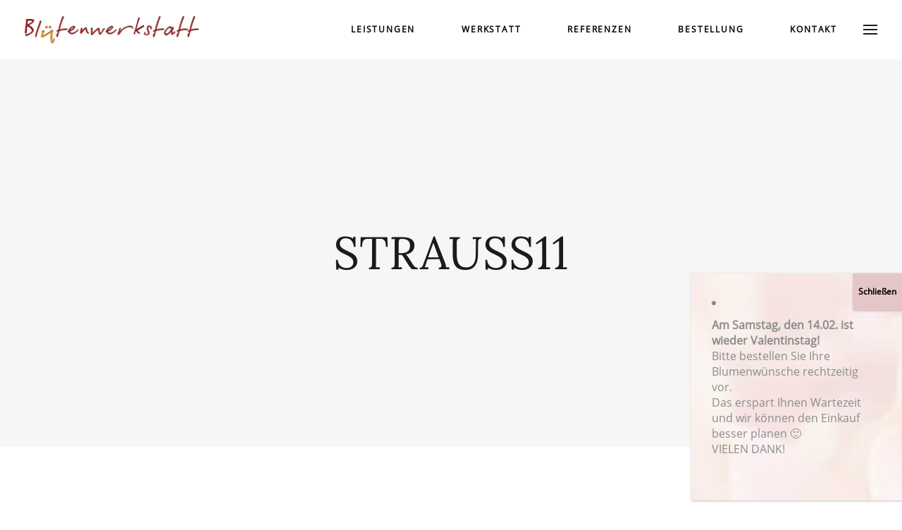

--- FILE ---
content_type: text/css
request_url: https://www.bluetenwerkstatt.com/wp-content/themes/rosebud-child/style.css?ver=5f367c3b97dc9b2100db6de3c7f35770
body_size: 471
content:
/*
Theme Name: Rosebud Child
Theme URI: http://rosebud.mikado-themes.com
Description: A child theme of Rosebud Theme
Author: Mikado Themes
Author URI: http://themeforest.net/user/mikado-themes
Version: 1.0.1
Text Domain: rosebud
Template: rosebud
*/

h5.mkdf-iwt-title {
    color: yellow !important;
}

/* lora-regular - latin */
@font-face {
    font-family: 'Lora';
    font-style: normal;
    font-weight: 400;
    src: url('fonts/lora-v16-latin-regular.eot'); /* IE9 Compat Modes */
    src: local(''),
         url('fonts/lora-v16-latin-regular.eot?#iefix') format('embedded-opentype'), /* IE6-IE8 */
         url('fonts/lora-v16-latin-regular.woff2') format('woff2'), /* Super Modern Browsers */
         url('fonts/lora-v16-latin-regular.woff') format('woff'), /* Modern Browsers */
         url('fonts/lora-v16-latin-regular.ttf') format('truetype'), /* Safari, Android, iOS */
         url('fonts/lora-v16-latin-regular.svg#Lora') format('svg'); /* Legacy iOS */
  }
  /* lora-italic - latin */
  @font-face {
    font-family: 'Lora';
    font-style: italic;
    font-weight: 400;
    src: url('fonts/lora-v16-latin-italic.eot'); /* IE9 Compat Modes */
    src: local(''),
         url('fonts/lora-v16-latin-italic.eot?#iefix') format('embedded-opentype'), /* IE6-IE8 */
         url('fonts/lora-v16-latin-italic.woff2') format('woff2'), /* Super Modern Browsers */
         url('fonts/lora-v16-latin-italic.woff') format('woff'), /* Modern Browsers */
         url('fonts/lora-v16-latin-italic.ttf') format('truetype'), /* Safari, Android, iOS */
         url('fonts/lora-v16-latin-italic.svg#Lora') format('svg'); /* Legacy iOS */
  }

  /* mr-de-haviland-regular - latin */
@font-face {
    font-family: 'Mr De Haviland';
    font-style: normal;
    font-weight: 400;
    src: url('fonts/mr-de-haviland-v9-latin-regular.eot'); /* IE9 Compat Modes */
    src: local('Mr De Haviland Regular'), local('MrDeHaviland-Regular'),
         url('fonts/mr-de-haviland-v9-latin-regular.eot?#iefix') format('embedded-opentype'), /* IE6-IE8 */
         url('fonts/mr-de-haviland-v9-latin-regular.woff2') format('woff2'), /* Super Modern Browsers */
         url('fonts/mr-de-haviland-v9-latin-regular.woff') format('woff'), /* Modern Browsers */
         url('fonts/mr-de-haviland-v9-latin-regular.ttf') format('truetype'), /* Safari, Android, iOS */
         url('fonts/mr-de-haviland-v9-latin-regular.svg#MrDeHaviland') format('svg'); /* Legacy iOS */
  }

  /* open-sans-regular - latin */
@font-face {
    font-family: 'Open Sans';
    font-style: normal;
    font-weight: 400;
    src: url('fonts/open-sans-v18-latin-regular.eot'); /* IE9 Compat Modes */
    src: local('Open Sans Regular'), local('OpenSans-Regular'),
         url('fonts/open-sans-v18-latin-regular.eot?#iefix') format('embedded-opentype'), /* IE6-IE8 */
         url('fonts/open-sans-v18-latin-regular.woff2') format('woff2'), /* Super Modern Browsers */
         url('fonts/open-sans-v18-latin-regular.woff') format('woff'), /* Modern Browsers */
         url('fonts/open-sans-v18-latin-regular.ttf') format('truetype'), /* Safari, Android, iOS */
         url('fonts/open-sans-v18-latin-regular.svg#OpenSans') format('svg'); /* Legacy iOS */
  }
  /* open-sans-italic - latin */
  @font-face {
    font-family: 'Open Sans';
    font-style: italic;
    font-weight: 400;
    src: url('fonts/open-sans-v18-latin-italic.eot'); /* IE9 Compat Modes */
    src: local('Open Sans Italic'), local('OpenSans-Italic'),
         url('fonts/open-sans-v18-latin-italic.eot?#iefix') format('embedded-opentype'), /* IE6-IE8 */
         url('fonts/open-sans-v18-latin-italic.woff2') format('woff2'), /* Super Modern Browsers */
         url('fonts/open-sans-v18-latin-italic.woff') format('woff'), /* Modern Browsers */
         url('fonts/open-sans-v18-latin-italic.ttf') format('truetype'), /* Safari, Android, iOS */
         url('fonts/open-sans-v18-latin-italic.svg#OpenSans') format('svg'); /* Legacy iOS */
  }

.cf7_custom_style_2 textarea.wpcf7-form-control.wpcf7-textarea {
    height: 100px !important;
}

--- FILE ---
content_type: text/css
request_url: https://www.bluetenwerkstatt.com/wp-content/themes/rosebud/assets/css/style_dynamic.css?ver=1643646297
body_size: 608
content:
/* generated in /usr/home/ws10645/public_html/wp-content/themes/rosebud/assets/custom-styles/general-custom-styles.php rosebud_mikado_h4_styles function */
h4 { font-family: Open Sans;font-weight: 300;text-transform: none;}

/* generated in /usr/home/ws10645/public_html/wp-content/themes/rosebud/assets/custom-styles/general-custom-styles.php rosebud_mikado_h6_styles function */
h6 { font-family: Open Sans;font-weight: 700;}

/* generated in /usr/home/ws10645/public_html/wp-content/themes/rosebud/framework/modules/contactform7/custom-styles/contact-form.php rosebud_mikado_contact_form7_text_styles_1 function */
.cf7_custom_style_1 textarea.wpcf7-form-control.wpcf7-textarea { height: 190px;}

/* generated in /usr/home/ws10645/public_html/wp-content/themes/rosebud/framework/modules/contactform7/custom-styles/contact-form.php rosebud_mikado_contact_form7_text_styles_1 function */
.cf7_custom_style_1 input.wpcf7-form-control.wpcf7-text, .cf7_custom_style_1 input.wpcf7-form-control.wpcf7-number, .cf7_custom_style_1 input.wpcf7-form-control.wpcf7-date, .cf7_custom_style_1 textarea.wpcf7-form-control.wpcf7-textarea, .cf7_custom_style_1 select.wpcf7-form-control.wpcf7-select, .cf7_custom_style_1 input.wpcf7-form-control.wpcf7-quiz { color: #777777;background-color: rgba(255, 240, 233, 1);}

/* generated in /usr/home/ws10645/public_html/wp-content/themes/rosebud/framework/modules/contactform7/custom-styles/contact-form.php rosebud_mikado_contact_form7_focus_styles_1 function */
.cf7_custom_style_1 input.wpcf7-form-control.wpcf7-text:focus, .cf7_custom_style_1 input.wpcf7-form-control.wpcf7-number:focus, .cf7_custom_style_1 input.wpcf7-form-control.wpcf7-date:focus, .cf7_custom_style_1 textarea.wpcf7-form-control.wpcf7-textarea:focus, .cf7_custom_style_1 select.wpcf7-form-control.wpcf7-select:focus, .cf7_custom_style_1 input.wpcf7-form-control.wpcf7-quiz:focus { color: #777777;}

/* generated in /usr/home/ws10645/public_html/wp-content/themes/rosebud/framework/modules/contactform7/custom-styles/contact-form.php rosebud_mikado_contact_form7_label_styles_1 function */
.cf7_custom_style_1 p { color: #777777;}

/* generated in /usr/home/ws10645/public_html/wp-content/themes/rosebud/framework/modules/contactform7/custom-styles/contact-form.php rosebud_mikado_contact_form7_text_styles_2 function */
.cf7_custom_style_2 textarea.wpcf7-form-control.wpcf7-textarea { height: 56px;}

/* generated in /usr/home/ws10645/public_html/wp-content/themes/rosebud/framework/modules/contactform7/custom-styles/contact-form.php rosebud_mikado_contact_form7_text_styles_2 function */
.cf7_custom_style_2 input.wpcf7-form-control.wpcf7-text, .cf7_custom_style_2 input.wpcf7-form-control.wpcf7-number, .cf7_custom_style_2 input.wpcf7-form-control.wpcf7-date, .cf7_custom_style_2 textarea.wpcf7-form-control.wpcf7-textarea, .cf7_custom_style_2 select.wpcf7-form-control.wpcf7-select, .cf7_custom_style_2 input.wpcf7-form-control.wpcf7-quiz { color: #777777;background-color: rgba(255, 255, 255, 1);}

/* generated in /usr/home/ws10645/public_html/wp-content/themes/rosebud/framework/modules/contactform7/custom-styles/contact-form.php rosebud_mikado_contact_form7_focus_styles_2 function */
.cf7_custom_style_2 input.wpcf7-form-control.wpcf7-text:focus, .cf7_custom_style_2 input.wpcf7-form-control.wpcf7-number:focus, .cf7_custom_style_2 input.wpcf7-form-control.wpcf7-date:focus, .cf7_custom_style_2 textarea.wpcf7-form-control.wpcf7-textarea:focus, .cf7_custom_style_2 select.wpcf7-form-control.wpcf7-select:focus, .cf7_custom_style_2 input.wpcf7-form-control.wpcf7-quiz:focus { color: #777777;}

/* generated in /usr/home/ws10645/public_html/wp-content/themes/rosebud/framework/modules/contactform7/custom-styles/contact-form.php rosebud_mikado_contact_form7_label_styles_2 function */
.cf7_custom_style_2 p { color: #777777;}

/* generated in /usr/home/ws10645/public_html/wp-content/themes/rosebud/framework/modules/header/types/header-minimal/admin/custom-styles/full-screen-menu-custom-styles.php rosebud_mikado_fullscreen_menu_general_styles function */
.mkdf-fullscreen-menu-holder { background-image: url(https://www.bluetenwerkstatt.com/wp-content/uploads/2018/02/fullscreen.png);background-position: center bottom;background-repeat: no-repeat;}

/* generated in /usr/home/ws10645/public_html/wp-content/themes/rosebud/framework/modules/header/types/top-header/admin/custom-styles/top-header-custom-styles.php rosebud_mikado_header_top_bar_styles function */
.mkdf-header-box .mkdf-top-bar-background { height: 88px;}

/* generated in /usr/home/ws10645/public_html/wp-content/themes/rosebud/framework/modules/header/types/top-header/admin/custom-styles/top-header-custom-styles.php rosebud_mikado_header_top_bar_styles function */
.mkdf-header-box .mkdf-top-bar-background { background-image: url(https://www.bluetenwerkstatt.com/wp-content/uploads/2020/09/Hintergrund_HP_rosa.jpg);}

/* generated in /usr/home/ws10645/public_html/wp-content/themes/rosebud/framework/modules/header/types/top-header/admin/custom-styles/top-header-custom-styles.php rosebud_mikado_header_top_bar_styles function */
.mkdf-top-bar { background-image: url(https://www.bluetenwerkstatt.com/wp-content/uploads/2020/09/Hintergrund_HP_rosa.jpg);}

/* generated in /usr/home/ws10645/public_html/wp-content/themes/rosebud/framework/modules/header/admin/custom-styles/header-custom-styles.php rosebud_mikado_header_menu_area_styles function */
.mkdf-page-header .mkdf-vertical-align-containers { padding-left: 0 17px px;padding-right: 0 17px px;}

/* generated in /usr/home/ws10645/public_html/wp-content/themes/rosebud/framework/modules/header/admin/custom-styles/header-custom-styles.php rosebud_mikado_header_logo_area_styles function */
.mkdf-page-header .mkdf-logo-area { height: 110px !important;}

/* generated in /usr/home/ws10645/public_html/wp-content/themes/rosebud/framework/modules/header/admin/custom-styles/header-custom-styles.php rosebud_mikado_header_logo_area_styles function */
.mkdf-header-centered .mkdf-logo-area .mkdf-logo-wrapper { padding: ;}

/* generated in /usr/home/ws10645/public_html/wp-content/themes/rosebud/framework/modules/sidearea/admin/custom-styles/sidearea-custom-styles.php rosebud_mikado_side_area_styles function */
.mkdf-side-menu { background-image: url(https://www.bluetenwerkstatt.com/wp-content/uploads/2018/02/sidearea-background.jpg);background-position: center;background-size: cover;}



--- FILE ---
content_type: text/css
request_url: https://www.bluetenwerkstatt.com/wp-content/themes/rosebud/assets/css/style_dynamic_responsive.css?ver=1643646297
body_size: -25
content:
@media only screen and (max-width: 1024px){
}

@media only screen and (min-width: 769px) and (max-width: 1024px){
}

@media only screen and (min-width: 681px) and (max-width: 768px){
/* generated in /usr/home/ws10645/public_html/wp-content/themes/rosebud/assets/custom-styles/general-custom-styles-responsive.php rosebud_mikado_h1_responsive_styles function */
h1 { font-size: 60px;line-height: 65px;}

}

@media only screen and (max-width: 680px){
/* generated in /usr/home/ws10645/public_html/wp-content/themes/rosebud/assets/custom-styles/general-custom-styles-responsive.php rosebud_mikado_h1_responsive_styles2 function */
h1 { font-size: 36px;line-height: 45px;}

/* generated in /usr/home/ws10645/public_html/wp-content/themes/rosebud/assets/custom-styles/general-custom-styles-responsive.php rosebud_mikado_h2_responsive_styles2 function */
h2 { font-size: 30px;line-height: 40px;}

}

--- FILE ---
content_type: application/javascript
request_url: https://www.bluetenwerkstatt.com/wp-content/themes/rosebud/assets/js/modules.min.js?ver=5f367c3b97dc9b2100db6de3c7f35770
body_size: 18872
content:
!function(e){"use strict";function a(){mkdf.scroll=e(window).scrollTop(),mkdf.body.hasClass("mkdf-dark-header")&&(mkdf.defaultHeaderStyle="mkdf-dark-header"),mkdf.body.hasClass("mkdf-light-header")&&(mkdf.defaultHeaderStyle="mkdf-light-header")}function t(){}function d(){mkdf.windowWidth=e(window).width(),mkdf.windowHeight=e(window).height()}function o(){mkdf.scroll=e(window).scrollTop()}switch(window.mkdf={},mkdf.modules={},mkdf.scroll=0,mkdf.window=e(window),mkdf.document=e(document),mkdf.windowWidth=e(window).width(),mkdf.windowHeight=e(window).height(),mkdf.body=e("body"),mkdf.html=e("html, body"),mkdf.htmlEl=e("html"),mkdf.menuDropdownHeightSet=!1,mkdf.defaultHeaderStyle="",mkdf.minVideoWidth=1500,mkdf.videoWidthOriginal=1280,mkdf.videoHeightOriginal=720,mkdf.videoRatio=1.61,mkdf.mkdfOnDocumentReady=a,mkdf.mkdfOnWindowLoad=t,mkdf.mkdfOnWindowResize=d,mkdf.mkdfOnWindowScroll=o,e(document).ready(a),e(window).load(t),e(window).resize(d),e(window).scroll(o),!0){case mkdf.body.hasClass("mkdf-grid-1300"):mkdf.boxedLayoutWidth=1350;break;case mkdf.body.hasClass("mkdf-grid-1200"):mkdf.boxedLayoutWidth=1250;break;case mkdf.body.hasClass("mkdf-grid-1000"):mkdf.boxedLayoutWidth=1050;break;case mkdf.body.hasClass("mkdf-grid-800"):mkdf.boxedLayoutWidth=850;break;default:mkdf.boxedLayoutWidth=1150}}(jQuery),function(T){"use strict";var e={};function a(){u().init(),-1<navigator.appVersion.toLowerCase().indexOf("mac")&&mkdf.body.hasClass("mkdf-smooth-scroll")&&mkdf.body.removeClass("mkdf-smooth-scroll"),s().init(),T("#mkdf-back-to-top").on("click",function(e){e.preventDefault(),mkdf.html.animate({scrollTop:0},mkdf.window.scrollTop()/3,"linear")}),mkdf.window.scroll(function(){var e=T(this).scrollTop(),a=T(this).height();r((0<e?e+a/2:1)<1e3?"off":"on")}),m(),l(),f(),p(),function(){var e=T(".mkdf-preload-background");e.length&&e.each(function(){var e=T(this);if(""!==e.css("background-image")&&"none"!==e.css("background-image")){var a=e.attr("style");if(a=(a=a.match(/url\(["']?([^'")]+)['"]?\)/))?a[1]:""){var t=new Image;t.src=a,T(t).load(function(){e.removeClass("mkdf-preload-background")})}}else T(window).load(function(){e.removeClass("mkdf-preload-background")})})}(),c(),function(){var e=T(".mkdf-search-post-type");e.length&&e.each(function(){var e=T(this),a=e.find(".mkdf-post-type-search-field"),d=e.siblings(".mkdf-post-type-search-results"),o=e.find(".mkdf-search-loading"),i=e.find(".mkdf-search-icon");o.addClass("mkdf-hidden");var n,s=e.data("post-type");a.on("keyup paste",function(){var t=T(this);t.attr("autocomplete","off"),o.removeClass("mkdf-hidden"),i.addClass("mkdf-hidden"),clearTimeout(n),n=setTimeout(function(){var e=t.val();if(e.length<3)d.html(""),d.fadeOut(),o.addClass("mkdf-hidden"),i.removeClass("mkdf-hidden");else{var a={action:"rosebud_mikado_search_post_types",term:e,postType:s};T.ajax({type:"POST",data:a,url:mkdfGlobalVars.vars.mkdfAjaxUrl,success:function(e){var a=JSON.parse(e);"success"===a.status&&(o.addClass("mkdf-hidden"),i.removeClass("mkdf-hidden"),d.html(a.data.html),d.fadeIn())},error:function(e,a,t){console.log("Status: "+a),console.log("Error: "+t),o.addClass("mkdf-hidden"),i.removeClass("mkdf-hidden"),d.fadeOut()}})}},500)}),a.on("focusout",function(){o.addClass("mkdf-hidden"),i.removeClass("mkdf-hidden"),d.fadeOut()})})}(),function(){var e=T(".mkdf-dashboard-form");e.length&&e.each(function(){var e=T(this),o=e.find("button"),i=o.data("updating-text"),n=o.data("updated-text"),s=e.data("action");e.on("submit",function(e){e.preventDefault();var t=o.html(),a=T(this).find(".mkdf-dashboard-gallery-upload-hidden"),m=[];o.html(i);var l=new FormData;a.each(function(){var e,a=T(this),t=a.attr("name"),d=a.attr("id"),o=a[0].files;if("-1"!=t.indexOf("[")){e=t.substring(0,t.indexOf("["))+"_mkdf_regarray_";var i=d.indexOf("["),n=d.indexOf("]"),s=d.substring(i+1,n);m.push(e),e=e+s+"_"}else e=t+"_mkdf_reg_";0==o.length&&l.append(e,new File([""],"mkdf-dummy-file.txt",{type:"text/plain"}));for(var r=0;r<o.length;r++)l.append(e+r,o[r])}),l.append("action",s);var d=T(this).serialize();return l.append("data",d),T.ajax({type:"POST",data:l,contentType:!1,processData:!1,url:mkdfGlobalVars.vars.mkdfAjaxUrl,success:function(e){var a;a=JSON.parse(e),mkdf.modules.socialLogin.mkdfRenderAjaxResponseMessage(a),"success"==a.status?(o.html(n),window.location=a.redirect):o.html(t)}}),!1})})}(),k()}function t(){H(),function(){if(mkdf.body.hasClass("mkdf-smooth-page-transitions")){if(mkdf.body.hasClass("mkdf-smooth-page-transitions-preloader")){var a=T("body > .mkdf-smooth-transition-loader.mkdf-mimic-ajax");a.fadeOut(500),T(window).on("pageshow",function(e){e.originalEvent.persisted&&a.fadeOut(500)})}if(mkdf.body.hasClass("mkdf-smooth-page-transitions-fadeout"))T("a").on("click",function(e){var a=T(this);(a.parents(".mkdf-shopping-cart-dropdown").length||a.parent(".product-remove").length)&&a.hasClass("remove")||1===e.which&&0<=a.attr("href").indexOf(window.location.host)&&void 0===a.data("rel")&&void 0===a.attr("rel")&&!a.hasClass("lightbox-active")&&(void 0===a.attr("target")||"_self"===a.attr("target"))&&a.attr("href").split("#")[0]!==window.location.href.split("#")[0]&&(e.preventDefault(),T(".mkdf-wrapper-inner").fadeOut(1e3,function(){window.location=a.attr("href")}))})}}(),h().init()}function d(){l()}function o(e){n(e)}function i(e){for(var a=[37,38,39,40],t=a.length;t--;)if(e.keyCode===a[t])return void n(e)}function n(e){(e=e||window.event).preventDefault&&e.preventDefault(),e.returnValue=!1}(mkdf.modules.common=e).mkdfFluidVideo=f,e.mkdfEnableScroll=function(){window.removeEventListener&&window.removeEventListener("wheel",o,{passive:!1});window.onmousewheel=document.onmousewheel=document.onkeydown=null},e.mkdfDisableScroll=function(){window.addEventListener&&window.addEventListener("wheel",o,{passive:!1});window.onmousewheel=document.onmousewheel=o,document.onkeydown=i},e.mkdfOwlSlider=p,e.mkdfInitParallax=H,e.mkdfInitSelfHostedVideoPlayer=m,e.mkdfSelfHostedVideoSize=l,e.mkdfPrettyPhoto=c,e.mkdfStickySidebarWidget=h,e.mkdfBackToTopSkin=k,e.getLoadMoreData=function(e){var a=e.data(),t={};for(var d in a)a.hasOwnProperty(d)&&void 0!==a[d]&&!1!==a[d]&&(t[d]=a[d]);return t},e.setLoadMoreAjaxData=function(e,a){var t={action:a};for(var d in e)e.hasOwnProperty(d)&&void 0!==e[d]&&!1!==e[d]&&(t[d]=e[d]);return t},e.mkdfOnDocumentReady=a,e.mkdfOnWindowLoad=t,e.mkdfOnWindowResize=d,T(document).ready(a),T(window).load(t),T(window).resize(d);var s=function(){function n(a){T(".mkdf-main-menu, .mkdf-mobile-nav, .mkdf-fullscreen-menu").each(function(){var e=T(this);a.parents(e).length&&(e.find(".mkdf-active-item").removeClass("mkdf-active-item"),a.parent().addClass("mkdf-active-item"),e.find("a").removeClass("current"),a.addClass("current"))})}var a=function(e){var a,t=T(".mkdf-main-menu a, .mkdf-mobile-nav a, .mkdf-fullscreen-menu a"),d=e,o=""!==d?T('[data-mkdf-anchor="'+d+'"]'):"";if(""!==d&&0<o.length){var i=o.offset().top;return a=i-s(i)-mkdfGlobalVars.vars.mkdfAddForAdminBar,t.length&&t.each(function(){var e=T(this);-1<e.attr("href").indexOf(d)&&n(e)}),mkdf.html.stop().animate({scrollTop:Math.round(a)},1e3,function(){history.pushState&&history.pushState(null,"","#"+d)}),!1}},s=function(e){"mkdf-sticky-header-on-scroll-down-up"===mkdf.modules.stickyHeader.behaviour&&(mkdf.modules.stickyHeader.isStickyVisible=e>mkdf.modules.header.stickyAppearAmount),"mkdf-sticky-header-on-scroll-up"===mkdf.modules.stickyHeader.behaviour&&e>mkdf.scroll&&(mkdf.modules.stickyHeader.isStickyVisible=!1);var a=mkdf.modules.stickyHeader.isStickyVisible?mkdfGlobalVars.vars.mkdfStickyHeaderTransparencyHeight:mkdfPerPageVars.vars.mkdfHeaderTransparencyHeight;return mkdf.windowWidth<1025&&(a=0),a};return{init:function(){T("[data-mkdf-anchor]").length&&(mkdf.document.on("click",".mkdf-main-menu a, .mkdf-fullscreen-menu a, .mkdf-btn, .mkdf-anchor, .mkdf-mobile-nav a",function(){var e,a=T(this),t=a.prop("hash").split("#")[1],d=""!==t?T('[data-mkdf-anchor="'+t+'"]'):"";if(""!==t&&0<d.length){var o=d.offset().top;return e=o-s(o)-mkdfGlobalVars.vars.mkdfAddForAdminBar,n(a),mkdf.html.stop().animate({scrollTop:Math.round(e)},1e3,function(){history.pushState&&history.pushState(null,"","#"+t)}),!1}}),function(){var a,e=T("[data-mkdf-anchor]"),t=window.location.href.split("#")[0];"/"!==t.substr(-1)&&(t+="/"),e.waypoint(function(e){"down"===e&&(a=0<T(this.element).length?T(this.element).data("mkdf-anchor"):T(this).data("mkdf-anchor"),n(T("a[href='"+t+"#"+a+"']")))},{offset:"50%"}),e.waypoint(function(e){"up"===e&&(a=0<T(this.element).length?T(this.element).data("mkdf-anchor"):T(this).data("mkdf-anchor"),n(T("a[href='"+t+"#"+a+"']")))},{offset:function(){return-(T(this.element).outerHeight()-150)}})}(),T(window).load(function(){!function(){var e=window.location.hash.split("#")[1];""!==e&&0<T('[data-mkdf-anchor="'+e+'"]').length&&a(e)}()}))}}};function r(e){var a=T("#mkdf-back-to-top");a.removeClass("off on"),"on"===e?a.addClass("on"):a.addClass("off")}function m(){var e=T(".mkdf-self-hosted-video");e.length&&e.mediaelementplayer({audioWidth:"100%"})}function l(){var e=T(".mkdf-self-hosted-video-holder .mkdf-video-wrap");e.length&&e.each(function(){var e=T(this),a=e.closest(".mkdf-self-hosted-video-holder").outerWidth(),t=a/mkdf.videoRatio;navigator.userAgent.match(/(Android|iPod|iPhone|iPad|IEMobile|Opera Mini)/)&&(e.parent().width(a),e.parent().height(t)),e.width(a),e.height(t),e.find("video, .mejs-overlay, .mejs-poster").width(a),e.find("video, .mejs-overlay, .mejs-poster").height(t)})}function f(){fluidvids.init({selector:["iframe"],players:["www.youtube.com","player.vimeo.com"]})}function c(){T("a[data-rel^='prettyPhoto']").prettyPhoto({hook:"data-rel",animation_speed:"normal",slideshow:!1,autoplay_slideshow:!1,opacity:.8,show_title:!0,allow_resize:!0,horizontal_padding:0,default_width:960,default_height:540,counter_separator_label:"/",theme:"pp_default",hideflash:!1,wmode:"opaque",autoplay:!0,modal:!1,overlay_gallery:!1,keyboard_shortcuts:!0,deeplinking:!1,custom_markup:"",social_tools:!1,markup:'<div class="pp_pic_holder">                         <div class="ppt">&nbsp;</div>                         <div class="pp_top">                             <div class="pp_left"></div>                             <div class="pp_middle"></div>                             <div class="pp_right"></div>                         </div>                         <div class="pp_content_container">                             <div class="pp_left">                             <div class="pp_right">                                 <div class="pp_content">                                     <div class="pp_loaderIcon"></div>                                     <div class="pp_fade">                                         <a href="#" class="pp_expand" title="Expand the image">Expand</a>                                         <div class="pp_hoverContainer">                                             <a class="pp_next" href="#"><span class="fa fa-angle-right"></span></a>                                             <a class="pp_previous" href="#"><span class="fa fa-angle-left"></span></a>                                         </div>                                         <div id="pp_full_res"></div>                                         <div class="pp_details">                                             <div class="pp_nav">                                                 <a href="#" class="pp_arrow_previous">Previous</a>                                                 <p class="currentTextHolder">0/0</p>                                                 <a href="#" class="pp_arrow_next">Next</a>                                             </div>                                             <p class="pp_description"></p>                                             {pp_social}                                             <a class="pp_close" href="#">Close</a>                                         </div>                                     </div>                                 </div>                             </div>                             </div>                         </div>                         <div class="pp_bottom">                             <div class="pp_left"></div>                             <div class="pp_middle"></div>                             <div class="pp_right"></div>                         </div>                     </div>                     <div class="pp_overlay"></div>'})}var u=function(){var e=T(".mkdf-icon-has-hover");return{init:function(){e.length&&e.each(function(){!function(e){if(void 0!==e.data("hover-color")){var a=function(e){e.data.icon.css("color",e.data.color)},t=e.data("hover-color"),d=e.css("color");""!==t&&(e.on("mouseenter",{icon:e,color:t},a),e.on("mouseleave",{icon:e,color:d},a))}}(T(this))})}}};function H(){var e=T(".mkdf-parallax-row-holder");e.length&&e.each(function(){var e=T(this),a=e.data("parallax-bg-image"),t=.4*e.data("parallax-bg-speed"),d=0;void 0!==e.data("parallax-bg-height")&&!1!==e.data("parallax-bg-height")&&(d=parseInt(e.data("parallax-bg-height"))),e.css({"background-image":"url("+a+")"}),0<d&&e.css({"min-height":d+"px",height:d+"px"}),e.parallax("50%",t)})}function h(){var e=T(".mkdf-widget-sticky-sidebar"),a=T(".mkdf-page-header"),c=a.length?a.outerHeight():0,n=0,s=0,r=0,m=0,u=[];function t(){u.length&&T.each(u,function(e){u[e].object;var a=u[e].offset,t=u[e].position,d=u[e].height,o=u[e].width,i=u[e].sidebarHolder,n=u[e].sidebarHolderHeight;if(mkdf.body.hasClass("mkdf-fixed-on-scroll")){var s=T(".mkdf-fixed-wrapper.fixed");s.length&&(c=s.outerHeight()+mkdfGlobalVars.vars.mkdfAddForAdminBar)}else mkdf.body.hasClass("mkdf-no-behavior")&&(c=mkdfGlobalVars.vars.mkdfAddForAdminBar);if(1024<mkdf.windowWidth&&i.length){var r=-(t-c),m=d-t-40,l=n+a-c-t-mkdfGlobalVars.vars.mkdfTopBarHeight;if(mkdf.scroll>=a-c&&d<n)if(i.hasClass("mkdf-sticky-sidebar-appeared")?i.css({top:r+"px"}):i.addClass("mkdf-sticky-sidebar-appeared").css({position:"fixed",top:r+"px",width:o,"margin-top":"-10px"}).animate({"margin-top":"0"},200),mkdf.scroll+m>=l){var f=n-m+r-c;i.css({position:"absolute",top:f+"px"})}else i.hasClass("mkdf-sticky-sidebar-appeared")&&i.css({position:"fixed",top:r+"px"});else i.removeClass("mkdf-sticky-sidebar-appeared").css({position:"relative",top:"0",width:"auto"})}else i.removeClass("mkdf-sticky-sidebar-appeared").css({position:"relative",top:"0",width:"auto"})})}return{init:function(){e.length&&e.each(function(){var e=T(this),a=e.parents("aside.mkdf-sidebar"),t=e.parents(".wpb_widgetised_column"),d="",o=0;if(n=e.offset().top,s=e.position().top,m=r=0,a.length){r=a.outerHeight(),m=a.outerWidth(),o=(d=a).parent().parent().outerHeight();var i=a.parent().parent().find(".mkdf-blog-holder");i.length&&(o-=parseInt(i.css("marginBottom")))}else t.length&&(r=t.outerHeight(),m=t.outerWidth(),o=(d=t).parents(".vc_row").outerHeight());u.push({object:e,offset:n,position:s,height:r,width:m,sidebarHolder:d,sidebarHolderHeight:o})}),t(),T(window).scroll(function(){t()})},reInit:t}}function k(){var e=T(".mkdf-page-footer"),a=e.outerHeight(),t=T("#mkdf-back-to-top>span");e.length&&T(window).scroll(function(){T(window).scrollTop()+T(window).height()>T(document).height()-a?t.addClass("white-skin"):t.removeClass("white-skin")})}function p(){var e=T(".mkdf-owl-slider");e.length&&e.each(function(){var t,a=T(this),e=T(this),d=a.children().length,o=1,i=!0,n=!0,s=!0,r=5e3,m=600,l=0,f=0,c=0,u=0,h=!1,k=!1,p=!1,g=!1,v=!1,y=!0,b=!1,w=!0,C=!1,x=!!a.hasClass("mkdf-pl-is-slider"),S=x?a.parent():a;void 0===a.data("number-of-items")||!1===a.data("number-of-items")||x||(o=a.data("number-of-items")),void 0!==S.data("number-of-columns")&&!1!==S.data("number-of-columns")&&x&&(o=S.data("number-of-columns")),"no"===S.data("enable-loop")&&(i=!1),"no"===S.data("enable-autoplay")&&(n=!1),"no"===S.data("enable-autoplay-hover-pause")&&(s=!1),void 0!==S.data("slider-speed")&&!1!==S.data("slider-speed")&&(r=S.data("slider-speed")),void 0!==S.data("slider-speed-animation")&&!1!==S.data("slider-speed-animation")&&(m=S.data("slider-speed-animation")),void 0!==S.data("slider-margin")&&!1!==S.data("slider-margin")?l="no"===S.data("slider-margin")?0:S.data("slider-margin"):a.parent().hasClass("mkdf-huge-space")?l=60:a.parent().hasClass("mkdf-large-space")?l=50:a.parent().hasClass("mkdf-medium-space")?l=40:a.parent().hasClass("mkdf-normal-space")?l=30:a.parent().hasClass("mkdf-small-space")?l=20:a.parent().hasClass("mkdf-tiny-space")&&(l=10),"yes"===S.data("slider-padding")&&(h=!0,u=parseInt(.28*a.outerWidth()),l=50),"yes"===S.data("enable-center")&&(k=!0),"yes"===S.data("enable-auto-width")&&(p=!0),void 0!==S.data("slider-animate-in")&&!1!==S.data("slider-animate-in")&&(g=S.data("slider-animate-in")),void 0!==S.data("slider-animate-out")&&!1!==S.data("slider-animate-out")&&(v=S.data("slider-animate-out")),"no"===S.data("enable-navigation")&&(y=!1),"yes"===S.data("enable-pagination")&&(b=!0),"yes"===S.data("enable-thumbnail")&&(C=!0),y&&b&&a.addClass("mkdf-slider-has-both-nav"),d<=1&&(b=y=n=i=!1);var _=2,O=3,I=o;if(o<3&&(O=_=o),4<o&&(I=4),(h||30<l)&&(f=20,c=30),0<l&&l<=30&&(c=f=l),(w=y)&&b&&(w=!1),a.waitForImages(function(){e=a.owlCarousel({items:o,loop:i,autoplay:n,autoplayHoverPause:s,autoplayTimeout:r,smartSpeed:m,margin:l,stagePadding:u,center:k,autoWidth:p,animateIn:g,animateOut:v,dots:b,nav:y,navText:['<span class="lnr lnr-chevron-left"></span>','<span class="lnr lnr-chevron-right"></span>'],responsive:{0:{items:1,margin:f,stagePadding:0,center:!1,autoWidth:!1,nav:w},681:{items:_,margin:c,nav:w},769:{items:O,margin:c},1025:{items:I},1281:{items:o}},onInitialize:function(){a.css("visibility","visible"),H(),C&&t.find(".mkdf-slider-thumbnail-item:first-child").addClass("active")},onTranslate:function(e){if(C){var a=e.item.index+1;t.find(".mkdf-slider-thumbnail-item.active").removeClass("active"),t.find(".mkdf-slider-thumbnail-item:nth-child("+a+")").addClass("active")}},onDrag:function(e){mkdf.body.hasClass("mkdf-smooth-page-transitions-fadeout")&&0<e.isTrigger&&a.addClass("mkdf-slider-is-moving")},onDragged:function(){mkdf.body.hasClass("mkdf-smooth-page-transitions-fadeout")&&a.hasClass("mkdf-slider-is-moving")&&setTimeout(function(){a.removeClass("mkdf-slider-is-moving")},500)}})}),C){t=a.parent().find(".mkdf-slider-thumbnail");var A="";switch(parseInt(t.data("thumbnail-count"))%6){case 2:A="two";break;case 3:A="three";break;case 4:A="four";break;case 5:A="five";break;case 0:default:A="six"}""!==A&&t.addClass("mkdf-slider-columns-"+A),t.find(".mkdf-slider-thumbnail-item").on("click",function(){T(this).siblings(".active").removeClass("active"),T(this).addClass("active"),e.trigger("to.owl.carousel",[T(this).index(),m])})}})}}(jQuery),function(o){"use strict";function e(){o(document).on("click",".mkdf-like",function(){var e,a=o(this),t=a.attr("id");if(a.hasClass("liked"))return!1;void 0!==a.data("type")&&(e=a.data("type"));var d={action:"rosebud_mikado_like",likes_id:t,type:e};return o.post(mkdfGlobalVars.vars.mkdfAjaxUrl,d,function(e){a.html(e).addClass("liked").attr("title","You already like this!")}),!1})}o(document).ready(e)}(jQuery),function(m){"use strict";var e={};function a(){l(),i()}function t(){n().init()}function d(){i()}function o(){n().scroll()}function l(){var e=m("audio.mkdf-blog-audio");e.length&&e.mediaelementplayer({audioWidth:"100%"})}function f(e,a){if(a.hasClass("mkdf-masonry-images-fixed")){var t=parseInt(a.find("article").css("padding-left")),d=a.find(".mkdf-post-size-default"),o=a.find(".mkdf-post-size-large-width"),i=a.find(".mkdf-post-size-large-height"),n=a.find(".mkdf-post-size-large-width-height");680<mkdf.windowWidth?(d.css("height",e-2*t),i.css("height",Math.round(2*e)-2*t),n.css("height",Math.round(2*e)-2*t),o.css("height",e-2*t)):(d.css("height",e),i.css("height",e),n.css("height",e),o.css("height",Math.round(e/2)))}}function i(){var e=m(".mkdf-blog-holder.mkdf-blog-type-masonry");e.length&&e.each(function(){var e=m(this),a=e.children(".mkdf-blog-holder-inner"),t=e.find(".mkdf-blog-masonry-grid-sizer").width();a.waitForImages(function(){a.isotope({layoutMode:"packery",itemSelector:"article",percentPosition:!0,packery:{gutter:".mkdf-blog-masonry-grid-gutter",columnWidth:".mkdf-blog-masonry-grid-sizer"}}),f(t,e),a.css("opacity","1"),setTimeout(function(){a.isotope("layout")},800)})})}function n(){function a(e){var a=e.outerHeight()+e.offset().top-mkdfGlobalVars.vars.mkdfAddForAdminBar;!e.hasClass("mkdf-blog-pagination-infinite-scroll-started")&&mkdf.scroll+mkdf.windowHeight>a&&t(e)}var e=m(".mkdf-blog-holder"),t=function(t){var d,e,o=t.children(".mkdf-blog-holder-inner");void 0!==t.data("max-num-pages")&&!1!==t.data("max-num-pages")&&(e=t.data("max-num-pages")),t.hasClass("mkdf-blog-pagination-infinite-scroll")&&t.addClass("mkdf-blog-pagination-infinite-scroll-started");var a=mkdf.modules.common.getLoadMoreData(t),i=t.find(".mkdf-blog-pag-loading");if((d=a.nextPage)<=e){i.addClass("mkdf-showing");var n=mkdf.modules.common.setLoadMoreAjaxData(a,"rosebud_mikado_blog_load_more");m.ajax({type:"POST",data:n,url:mkdfGlobalVars.vars.mkdfAjaxUrl,success:function(e){d++,t.data("next-page",d);var a=m.parseJSON(e).html;t.waitForImages(function(){t.hasClass("mkdf-blog-type-masonry")?(s(o,i,a),f(o.find(".mkdf-blog-masonry-grid-sizer").width(),t)):r(o,i,a),setTimeout(function(){l(),mkdf.modules.common.mkdfOwlSlider(),mkdf.modules.common.mkdfFluidVideo(),mkdf.modules.common.mkdfInitSelfHostedVideoPlayer(),mkdf.modules.common.mkdfSelfHostedVideoSize(),"function"==typeof mkdf.modules.common.mkdfStickySidebarWidget&&mkdf.modules.common.mkdfStickySidebarWidget().reInit(),m(document.body).trigger("blog_list_load_more_trigger")},400)}),t.hasClass("mkdf-blog-pagination-infinite-scroll-started")&&t.removeClass("mkdf-blog-pagination-infinite-scroll-started")}})}d===e&&t.find(".mkdf-blog-pag-load-more").hide()},s=function(e,a,t){e.append(t).isotope("reloadItems").isotope({sortBy:"original-order"}),a.removeClass("mkdf-showing"),setTimeout(function(){e.isotope("layout")},600)},r=function(e,a,t){a.removeClass("mkdf-showing"),e.append(t)};return{init:function(){e.length&&e.each(function(){var e=m(this);e.hasClass("mkdf-blog-pagination-load-more")&&function(a){a.find(".mkdf-blog-pag-load-more a").on("click",function(e){e.preventDefault(),e.stopPropagation(),t(a)})}(e),e.hasClass("mkdf-blog-pagination-infinite-scroll")&&a(e)})},scroll:function(){e.length&&e.each(function(){var e=m(this);e.hasClass("mkdf-blog-pagination-infinite-scroll")&&a(e)})}}}(mkdf.modules.blog=e).mkdfOnDocumentReady=a,e.mkdfOnWindowLoad=t,e.mkdfOnWindowResize=d,e.mkdfOnWindowScroll=o,m(document).ready(a),m(window).load(t),m(window).resize(d),m(window).scroll(o)}(jQuery),function(r){"use strict";var e={};function a(){d(),function(){var s=r(".mkdf-drop-down > ul > li");s.each(function(e){if(0<r(s[e]).find(".second").length){var a=r(s[e]),t=a.find(".second");if(a.hasClass("wide")){var d=0,o=r(this).find(".second > .inner > ul > li");o.each(function(){var e=r(this).height();d<e&&(d=e)}),o.css("height",""),o.height(d)}if(mkdf.menuDropdownHeightSet||(a.data("original_height",t.height()+"px"),t.height(0)),navigator.userAgent.match(/(iPod|iPhone|iPad)/))a.on("touchstart mouseenter",function(){t.css({height:a.data("original_height"),overflow:"visible",visibility:"visible",opacity:"1"})}).on("mouseleave",function(){t.css({height:"0px",overflow:"hidden",visibility:"hidden",opacity:"0"})});else if(mkdf.body.hasClass("mkdf-dropdown-animate-height")){var i={interval:0,over:function(){setTimeout(function(){t.addClass("mkdf-drop-down-start").css({visibility:"visible",height:"0px",opacity:"1"}),t.stop().animate({height:a.data("original_height")},400,"easeInOutQuint",function(){t.css("overflow","visible")})},100)},timeout:100,out:function(){t.stop().animate({height:"0px",opacity:0},100,function(){t.css({overflow:"hidden",visibility:"hidden"})}),t.removeClass("mkdf-drop-down-start")}};a.hoverIntent(i)}else{var n={interval:0,over:function(){setTimeout(function(){t.addClass("mkdf-drop-down-start").stop().css({height:a.data("original_height")})},150)},timeout:150,out:function(){t.stop().css({height:"0px"}).removeClass("mkdf-drop-down-start")}};a.hoverIntent(n)}}}),r(".mkdf-drop-down ul li.wide ul li a").on("click",function(e){if(1===e.which){var a=r(this);setTimeout(function(){a.mouseleave()},500)}}),mkdf.menuDropdownHeightSet=!0}()}function t(){o()}function d(){var e=r(".mkdf-drop-down > ul > li.narrow.menu-item-has-children");e.length&&e.each(function(e){var a,t=r(this),d=t.offset().left,o=t.find(".second"),i=o.find(".inner ul"),n=i.outerWidth(),s=mkdf.windowWidth-d;mkdf.body.hasClass("mkdf-boxed")&&(s=mkdf.boxedLayoutWidth-(d-(mkdf.windowWidth-mkdf.boxedLayoutWidth)/2)),0<t.find("li.sub").length&&(a=s-n),o.removeClass("right"),i.removeClass("right"),(s<n||a<n)&&(o.addClass("right"),i.addClass("right"))})}function o(){var o=r(".mkdf-drop-down > ul > li.wide");o.length&&o.each(function(e){var a=r(o[e]).find(".second");if(a.length&&!a.hasClass("left_position")&&!a.hasClass("right_position")){a.css("left",0);var t=a.offset().left;if(mkdf.body.hasClass("mkdf-boxed")){var d=r(".mkdf-boxed .mkdf-wrapper .mkdf-wrapper-inner").outerWidth();t-=(mkdf.windowWidth-d)/2,a.css({left:-t,width:d})}else a.css({left:-t,width:mkdf.windowWidth})}})}(mkdf.modules.header=e).mkdfSetDropDownMenuPosition=d,e.mkdfSetDropDownWideMenuPosition=o,e.mkdfOnDocumentReady=a,e.mkdfOnWindowLoad=t,r(document).ready(a),r(window).load(t)}(jQuery),function(o){"use strict";var e={};function a(){!function(){var e=o(".mkdf-wrapper"),t=o("a.mkdf-side-menu-button-opener"),d="mkdf-right-side-menu-opened";e.prepend('<div class="mkdf-cover"/>'),o("a.mkdf-side-menu-button-opener, a.mkdf-close-side-menu").on("click",function(e){if(e.preventDefault(),t.hasClass("opened"))t.removeClass("opened"),mkdf.body.removeClass(d);else{t.addClass("opened"),mkdf.body.addClass(d),o(".mkdf-wrapper .mkdf-cover").on("click",function(){mkdf.body.removeClass("mkdf-right-side-menu-opened"),t.removeClass("opened")});var a=o(window).scrollTop();o(window).scroll(function(){400<Math.abs(mkdf.scroll-a)&&(mkdf.body.removeClass(d),t.removeClass("opened"))})}})}(),function(){var e=o(".mkdf-side-menu");e.length&&e.perfectScrollbar({wheelSpeed:.6,suppressScrollX:!0})}()}(mkdf.modules.sidearea=e).mkdfOnDocumentReady=a,o(document).ready(a)}(jQuery),function(s){"use strict";var e={};function a(){!function(){var e=s(".mkdf-title-holder.mkdf-bg-parallax");if(0<e.length&&1024<mkdf.windowWidth){var a=e.hasClass("mkdf-bg-parallax-zoom-out"),t=parseInt(e.data("height")),d=parseInt(e.data("background-width")),o=t/1e4*7,i=-mkdf.scroll*o,n=mkdfGlobalVars.vars.mkdfAddForAdminBar;e.css({"background-position":"center "+(i+n)+"px"}),a&&e.css({"background-size":d-mkdf.scroll+"px auto"}),s(window).scroll(function(){i=-mkdf.scroll*o,e.css({"background-position":"center "+(i+n)+"px"}),a&&e.css({"background-size":d-mkdf.scroll+"px auto"})})}}()}(mkdf.modules.title=e).mkdfOnDocumentReady=a,s(document).ready(a)}(jQuery),function(r){"use strict";var e={};function a(){r(document).on("click",".mkdf-quantity-minus, .mkdf-quantity-plus",function(e){e.stopPropagation();var a,t=r(this),d=t.siblings(".mkdf-quantity-input"),o=parseFloat(d.data("step")),i=parseFloat(d.data("max")),n=!1,s=parseFloat(d.val());t.hasClass("mkdf-quantity-minus")&&(n=!0),n?1<=(a=s-o)?d.val(a):d.val(0):(a=s+o,void 0===i?d.val(a):i<=a?d.val(i):d.val(a)),d.trigger("change")}),function(){var e=r(".woocommerce-ordering .orderby");e.length&&e.select2({minimumResultsForSearch:1/0});var a=r(".mkdf-woocommerce-page .mkdf-content .variations td.value select");a.length&&a.select2();var t=r("#calc_shipping_country");t.length&&t.select2();var d=r(".cart-collaterals .shipping select#calc_shipping_state");d.length&&d.select2()}(),function(){var e=r(".mkdf-woo-single-page.mkdf-woo-single-has-pretty-photo .images .woocommerce-product-gallery__image");e.length&&(e.children("a").attr("data-rel","prettyPhoto[woo_single_pretty_photo]"),"function"==typeof mkdf.modules.common.mkdfPrettyPhoto&&mkdf.modules.common.mkdfPrettyPhoto())}()}function t(){o()}function d(){o()}function o(){var e=r(".mkdf-pl-holder.mkdf-masonry-layout .mkdf-pl-outer");e.length&&e.each(function(){var e=r(this),a=e.find(".mkdf-pl-sizer").width();e.waitForImages(function(){e.isotope({itemSelector:".mkdf-pli",resizable:!1,masonry:{columnWidth:".mkdf-pl-sizer",gutter:".mkdf-pl-gutter"}}),function(e,a){if(a.find(".mkdf-woo-image-large-width").length||a.find(".mkdf-woo-image-large-height").length||a.find(".mkdf-woo-image-large-width-height").length){var t=parseInt(a.find(".mkdf-pli").css("paddingLeft")),d=void 0!==t&&""!==t?parseInt(t,10):0,o=e-2*d,i=a.find(".mkdf-woo-image-small"),n=a.find(".mkdf-woo-image-large-width"),s=a.find(".mkdf-woo-image-large-height"),r=a.find(".mkdf-woo-image-large-width-height");680<mkdf.windowWidth?(i.css("height",o),s.css("height",Math.round(2*(o+d))),r.css("height",Math.round(2*(o+d))),n.css("height",o)):(i.css("height",o),s.css("height",Math.round(2*(o+d))),r.css("height",o),n.css("height",Math.round(o/2)))}}(a,e),e.isotope("layout").css("opacity",1)})})}(mkdf.modules.woocommerce=e).mkdfOnDocumentReady=a,e.mkdfOnWindowLoad=t,e.mkdfOnWindowResize=d,r(document).ready(a),r(window).load(t),r(window).resize(d)}(jQuery),function(u){"use strict";var e={};function a(){!function(){var e=u(".mkdf-blog-list-holder.mkdf-bl-masonry");e.length&&e.each(function(){var e=u(this).find(".mkdf-blog-list");e.waitForImages(function(){e.isotope({layoutMode:"packery",itemSelector:".mkdf-bl-item",percentPosition:!0,packery:{gutter:".mkdf-bl-grid-gutter",columnWidth:".mkdf-bl-grid-sizer"}}),e.css("opacity","1")})})}()}function t(){o().init()}function d(){o().scroll()}function o(){function a(e){var a=e.outerHeight()+e.offset().top-mkdfGlobalVars.vars.mkdfAddForAdminBar;!e.hasClass("mkdf-bl-pag-infinite-scroll-started")&&mkdf.scroll+mkdf.windowHeight>a&&o(e)}var e=u(".mkdf-blog-list-holder"),o=function(t,e){var d,o,i=t.find(".mkdf-blog-list");void 0!==t.data("max-num-pages")&&!1!==t.data("max-num-pages")&&(o=t.data("max-num-pages")),t.hasClass("mkdf-bl-pag-standard-shortcodes")&&t.data("next-page",e),t.hasClass("mkdf-bl-pag-infinite-scroll")&&t.addClass("mkdf-bl-pag-infinite-scroll-started");var a=mkdf.modules.common.getLoadMoreData(t),n=t.find(".mkdf-blog-pag-loading");if((d=a.nextPage)<=o){t.hasClass("mkdf-bl-pag-standard-shortcodes")?(n.addClass("mkdf-showing mkdf-standard-pag-trigger"),t.addClass("mkdf-bl-pag-standard-shortcodes-animate")):n.addClass("mkdf-showing");var s=mkdf.modules.common.setLoadMoreAjaxData(a,"rosebud_mikado_blog_shortcode_load_more");u.ajax({type:"POST",data:s,url:mkdfGlobalVars.vars.mkdfAjaxUrl,success:function(e){t.hasClass("mkdf-bl-pag-standard-shortcodes")||d++,t.data("next-page",d);var a=u.parseJSON(e).html;t.hasClass("mkdf-bl-pag-standard-shortcodes")?(r(t,o,d),t.waitForImages(function(){t.hasClass("mkdf-bl-masonry")?m(t,i,n,a):(l(t,i,n,a),"function"==typeof mkdf.modules.common.mkdfStickySidebarWidget&&mkdf.modules.common.mkdfStickySidebarWidget().reInit())})):t.waitForImages(function(){t.hasClass("mkdf-bl-masonry")?f(i,n,a):(c(i,n,a),"function"==typeof mkdf.modules.common.mkdfStickySidebarWidget&&mkdf.modules.common.mkdfStickySidebarWidget().reInit())}),t.hasClass("mkdf-bl-pag-infinite-scroll-started")&&t.removeClass("mkdf-bl-pag-infinite-scroll-started")}})}d===o&&t.find(".mkdf-blog-pag-load-more").hide()},r=function(e,a,t){var d=e.find(".mkdf-bl-standard-pagination"),o=d.find("li.mkdf-bl-pag-number"),i=d.find("li.mkdf-bl-pag-prev a"),n=d.find("li.mkdf-bl-pag-next a");o.removeClass("mkdf-bl-pag-active"),o.eq(t-1).addClass("mkdf-bl-pag-active"),i.data("paged",t-1),n.data("paged",t+1),1<t?i.css({opacity:"1"}):i.css({opacity:"0"}),t===a?n.css({opacity:"0"}):n.css({opacity:"1"})},m=function(e,a,t,d){a.html(d).isotope("reloadItems").isotope({sortBy:"original-order"}),t.removeClass("mkdf-showing mkdf-standard-pag-trigger"),e.removeClass("mkdf-bl-pag-standard-shortcodes-animate"),setTimeout(function(){a.isotope("layout"),"function"==typeof mkdf.modules.common.mkdfStickySidebarWidget&&mkdf.modules.common.mkdfStickySidebarWidget().reInit()},600)},l=function(e,a,t,d){t.removeClass("mkdf-showing mkdf-standard-pag-trigger"),e.removeClass("mkdf-bl-pag-standard-shortcodes-animate"),a.html(d)},f=function(e,a,t){e.append(t).isotope("reloadItems").isotope({sortBy:"original-order"}),a.removeClass("mkdf-showing"),setTimeout(function(){e.isotope("layout"),"function"==typeof mkdf.modules.common.mkdfStickySidebarWidget&&mkdf.modules.common.mkdfStickySidebarWidget().reInit()},600)},c=function(e,a,t){a.removeClass("mkdf-showing"),e.append(t)};return{init:function(){e.length&&e.each(function(){var e=u(this);e.hasClass("mkdf-bl-pag-standard-shortcodes")&&function(d){var e=d.find(".mkdf-bl-standard-pagination li");e.length&&e.each(function(){var a=u(this).children("a"),t=1;a.on("click",function(e){e.preventDefault(),e.stopPropagation(),void 0!==a.data("paged")&&!1!==a.data("paged")&&(t=a.data("paged")),o(d,t)})})}(e),e.hasClass("mkdf-bl-pag-load-more")&&function(a){a.find(".mkdf-blog-pag-load-more a").on("click",function(e){e.preventDefault(),e.stopPropagation(),o(a)})}(e),e.hasClass("mkdf-bl-pag-infinite-scroll")&&a(e)})},scroll:function(){e.length&&e.each(function(){var e=u(this);e.hasClass("mkdf-bl-pag-infinite-scroll")&&a(e)})}}}(mkdf.modules.blogListSC=e).mkdfOnDocumentReady=a,e.mkdfOnWindowLoad=t,e.mkdfOnWindowScroll=d,u(document).ready(a),u(window).load(t),u(window).scroll(d)}(jQuery),function(l){"use strict";var e={};function a(){!function(){var a=l("a.mkdf-fullscreen-menu-opener");if(a.length){var t,e=l(".mkdf-fullscreen-menu-holder-outer"),d=!1,o=!1,i=l(".mkdf-fullscreen-above-menu-widget-holder"),n=l(".mkdf-fullscreen-below-menu-widget-holder"),s=l(".mkdf-fullscreen-menu-holder-outer nav > ul > li > a"),r=l(".mkdf-fullscreen-menu > ul li.has_sub > a"),m=l(".mkdf-fullscreen-menu ul li:not(.has_sub) a");e.perfectScrollbar({wheelSpeed:.6,suppressScrollX:!0}),l(window).resize(function(){e.height(mkdf.windowHeight)}),mkdf.body.hasClass("mkdf-fade-push-text-right")?(t="mkdf-push-nav-right",d=!0):mkdf.body.hasClass("mkdf-fade-push-text-top")&&(t="mkdf-push-text-top",o=!0),(d||o)&&(i.length&&i.children().css({"-webkit-animation-delay":"0ms","-moz-animation-delay":"0ms","animation-delay":"0ms"}),s.each(function(e){l(this).css({"-webkit-animation-delay":70*(e+1)+"ms","-moz-animation-delay":70*(e+1)+"ms","animation-delay":70*(e+1)+"ms"})}),n.length&&n.children().css({"-webkit-animation-delay":70*(s.length+1)+"ms","-moz-animation-delay":70*(s.length+1)+"ms","animation-delay":70*(s.length+1)+"ms"})),a.on("click",function(e){e.preventDefault(),a.hasClass("mkdf-fm-opened")?(a.removeClass("mkdf-fm-opened"),mkdf.body.removeClass("mkdf-fullscreen-menu-opened mkdf-fullscreen-fade-in").addClass("mkdf-fullscreen-fade-out"),mkdf.body.addClass(t),mkdf.modules.common.mkdfEnableScroll(),l("nav.mkdf-fullscreen-menu ul.sub_menu").slideUp(200)):(a.addClass("mkdf-fm-opened"),mkdf.body.removeClass("mkdf-fullscreen-fade-out").addClass("mkdf-fullscreen-menu-opened mkdf-fullscreen-fade-in"),mkdf.body.removeClass(t),mkdf.modules.common.mkdfDisableScroll(),l(document).keyup(function(e){27==e.keyCode&&(a.removeClass("mkdf-fm-opened"),mkdf.body.removeClass("mkdf-fullscreen-menu-opened mkdf-fullscreen-fade-in").addClass("mkdf-fullscreen-fade-out"),mkdf.body.addClass(t),mkdf.modules.common.mkdfEnableScroll(),l("nav.mkdf-fullscreen-menu ul.sub_menu").slideUp(200))}))}),r.on("tap click",function(e){e.preventDefault();var a=l(this).parent(),t=a.siblings(".menu-item-has-children");if(a.hasClass("has_sub")){var d=a.find("> ul.sub_menu");d.is(":visible")?(d.slideUp(450,"easeInOutQuint"),a.removeClass("open_sub")):(a.addClass("open_sub"),0===t.length?d.slideDown(400,"easeInOutQuint"):(a.closest("li.menu-item").siblings().find(".menu-item").removeClass("open_sub"),a.siblings().removeClass("open_sub").find(".sub_menu").slideUp(400,"easeInOutQuint",function(){d.slideDown(400,"easeInOutQuint")})))}return!1}),m.on("click",function(e){if("http://#"===l(this).attr("href")||"#"===l(this).attr("href"))return!1;1==e.which&&(a.removeClass("mkdf-fm-opened"),mkdf.body.removeClass("mkdf-fullscreen-menu-opened"),mkdf.body.removeClass("mkdf-fullscreen-fade-in").addClass("mkdf-fullscreen-fade-out"),mkdf.body.addClass(t),l("nav.mkdf-fullscreen-menu ul.sub_menu").slideUp(200),mkdf.modules.common.mkdfEnableScroll())})}}()}(mkdf.modules.headerMinimal=e).mkdfOnDocumentReady=a,l(document).ready(a)}(jQuery),function(s){"use strict";var e={};function a(){!function(){var a=s(".mkdf-mobile-header .mkdf-mobile-menu-opener"),n=s(".mkdf-mobile-header .mkdf-mobile-nav"),e=s(".mkdf-mobile-nav .mobile_arrow, .mkdf-mobile-nav h6, .mkdf-mobile-nav a.mkdf-mobile-no-link");a.length&&n.length&&a.on("tap click",function(e){e.stopPropagation(),e.preventDefault(),n.is(":visible")?(n.slideUp(450,"easeInOutQuint"),a.removeClass("mkdf-mobile-menu-opened")):(n.slideDown(450,"easeInOutQuint"),a.addClass("mkdf-mobile-menu-opened"))});e.length&&e.each(function(){var o=s(this),i=n.outerHeight();o.on("tap click",function(e){var a=o.parent("li"),t=a.siblings(".menu-item-has-children");if(a.hasClass("has_sub")){var d=a.find("> ul.sub_menu");d.is(":visible")?(d.slideUp(450,"easeInOutQuint"),a.removeClass("mkdf-opened"),n.stop().animate({height:i},300)):(a.addClass("mkdf-opened"),0===t.length?a.find(".sub_menu").slideUp(400,"easeInOutQuint",function(){d.slideDown(400,"easeInOutQuint"),n.stop().animate({height:i+50},300)}):a.siblings().removeClass("mkdf-opened").find(".sub_menu").slideUp(400,"easeInOutQuint",function(){d.slideDown(400,"easeInOutQuint"),n.stop().animate({height:i+50},300)}))}})});s(".mkdf-mobile-nav a, .mkdf-mobile-logo-wrapper a").on("click tap",function(e){"http://#"!==s(this).attr("href")&&"#"!==s(this).attr("href")&&(n.slideUp(450,"easeInOutQuint"),a.removeClass("mkdf-mobile-menu-opened"))})}(),d(),function(){var a=s(".mkdf-mobile-header"),t=a.find(".mkdf-mobile-menu-opener"),e=a.length?a.outerHeight():0;mkdf.body.hasClass("mkdf-content-is-behind-header")&&0<e&&mkdf.windowWidth<=1024&&s(".mkdf-content").css("marginTop",-e);if(mkdf.body.hasClass("mkdf-sticky-up-mobile-header")){var d,o=s("#wpadminbar"),i=s(document).scrollTop();d=e+mkdfGlobalVars.vars.mkdfAddForAdminBar,s(window).scroll(function(){var e=s(document).scrollTop();d<e?a.addClass("mkdf-animate-mobile-header"):a.removeClass("mkdf-animate-mobile-header"),i<e&&d<e&&!t.hasClass("mkdf-mobile-menu-opened")||e<d?(a.removeClass("mobile-header-appear"),a.css("margin-bottom",0),o.length&&a.find(".mkdf-mobile-header-inner").css("top",0)):(a.addClass("mobile-header-appear"),a.css("margin-bottom",d)),i=s(document).scrollTop()})}}()}function t(){d()}function d(){if(mkdf.windowWidth<=1024){var e=s(".mkdf-mobile-header"),a=e.length?e.height():0,t=e.find(".mkdf-mobile-nav"),d=t.outerHeight(),o=mkdf.windowHeight-100,i=o<a+d?o-a:d;t.height(i).perfectScrollbar({wheelSpeed:.6,suppressScrollX:!0})}}(mkdf.modules.mobileHeader=e).mkdfOnDocumentReady=a,e.mkdfOnWindowResize=t,s(document).ready(a),s(window).resize(t)}(jQuery),function(f){"use strict";var e={};function a(){1024<mkdf.windowWidth&&function(){var a,e,t=f(".mkdf-page-header"),d=f(".mkdf-sticky-header"),o=f(".mkdf-fixed-wrapper"),i=o.children(".mkdf-menu-area").outerHeight(),n=f(".mkdf-slider"),s=n.length?n.outerHeight():0,r=o.length?o.offset().top-mkdfGlobalVars.vars.mkdfAddForAdminBar:0;switch(!0){case mkdf.body.hasClass("mkdf-sticky-header-on-scroll-up"):mkdf.modules.stickyHeader.behaviour="mkdf-sticky-header-on-scroll-up";var m=f(document).scrollTop();a=parseInt(mkdfGlobalVars.vars.mkdfTopBarHeight)+parseInt(mkdfGlobalVars.vars.mkdfLogoAreaHeight)+parseInt(mkdfGlobalVars.vars.mkdfMenuAreaHeight)+parseInt(mkdfGlobalVars.vars.mkdfStickyHeaderHeight),(e=function(){var e=f(document).scrollTop();m<e&&a<e||e<a?(mkdf.modules.stickyHeader.isStickyVisible=!1,d.removeClass("header-appear").find(".mkdf-main-menu .second").removeClass("mkdf-drop-down-start"),mkdf.body.removeClass("mkdf-sticky-header-appear")):(mkdf.modules.stickyHeader.isStickyVisible=!0,d.addClass("header-appear"),mkdf.body.addClass("mkdf-sticky-header-appear")),m=f(document).scrollTop()})(),f(window).scroll(function(){e()});break;case mkdf.body.hasClass("mkdf-sticky-header-on-scroll-down-up"):mkdf.modules.stickyHeader.behaviour="mkdf-sticky-header-on-scroll-down-up",0!==mkdfPerPageVars.vars.mkdfStickyScrollAmount?mkdf.modules.stickyHeader.stickyAppearAmount=parseInt(mkdfPerPageVars.vars.mkdfStickyScrollAmount):mkdf.modules.stickyHeader.stickyAppearAmount=parseInt(mkdfGlobalVars.vars.mkdfTopBarHeight)+parseInt(mkdfGlobalVars.vars.mkdfLogoAreaHeight)+parseInt(mkdfGlobalVars.vars.mkdfMenuAreaHeight)+parseInt(s),(e=function(){mkdf.scroll<mkdf.modules.stickyHeader.stickyAppearAmount?(mkdf.modules.stickyHeader.isStickyVisible=!1,d.removeClass("header-appear").find(".mkdf-main-menu .second").removeClass("mkdf-drop-down-start"),mkdf.body.removeClass("mkdf-sticky-header-appear")):(mkdf.modules.stickyHeader.isStickyVisible=!0,d.addClass("header-appear"),mkdf.body.addClass("mkdf-sticky-header-appear"))})(),f(window).scroll(function(){e()});break;case mkdf.body.hasClass("mkdf-fixed-on-scroll"):mkdf.modules.stickyHeader.behaviour="mkdf-fixed-on-scroll";var l=function(){mkdf.scroll<=r?(o.removeClass("fixed"),mkdf.body.removeClass("mkdf-fixed-header-appear"),t.css("margin-bottom","0")):(o.addClass("fixed"),mkdf.body.addClass("mkdf-fixed-header-appear"),t.css("margin-bottom",i+"px"))};l(),f(window).scroll(function(){l()})}}()}(mkdf.modules.stickyHeader=e).isStickyVisible=!1,e.stickyAppearAmount=0,e.behaviour="",e.mkdfOnDocumentReady=a,f(document).ready(a)}(jQuery),function(c){"use strict";var e={};function a(){!function(){if(mkdf.body.hasClass("mkdf-search-covers-header")){var e=c("a.mkdf-search-opener");0<e.length&&e.on("click",function(e){e.preventDefault();var a,t=c(this),d=c(".mkdf-page-header"),o=c(".mkdf-top-bar"),i=d.find(".mkdf-fixed-wrapper.fixed"),n=c(".mkdf-mobile-header"),s=c(".mkdf-search-cover"),r=!!t.parents(".mkdf-top-bar").length,m=!!t.parents(".mkdf-fixed-wrapper.fixed").length,l=!!t.parents(".mkdf-sticky-header").length,f=!!t.parents(".mkdf-mobile-header").length;s.removeClass("mkdf-is-active"),r?(a=mkdfGlobalVars.vars.mkdfTopBarHeight,o.find(".mkdf-search-cover").addClass("mkdf-is-active")):m?(a=i.outerHeight(),d.children(".mkdf-search-cover").addClass("mkdf-is-active")):l?(a=mkdfGlobalVars.vars.mkdfStickyHeaderHeight,d.children(".mkdf-search-cover").addClass("mkdf-is-active")):f?(a=n.hasClass("mobile-header-appear")?n.children(".mkdf-mobile-header-inner").outerHeight():n.outerHeight(),n.find(".mkdf-search-cover").addClass("mkdf-is-active")):(a=d.outerHeight(),d.children(".mkdf-search-cover").addClass("mkdf-is-active")),s.hasClass("mkdf-is-active")&&s.height(a).stop(!0).fadeIn(600).find('input[type="text"]').focus(),s.find(".mkdf-search-close").on("click",function(e){e.preventDefault(),s.stop(!0).fadeOut(450)}),s.blur(function(){s.stop(!0).fadeOut(450)}),c(window).scroll(function(){s.stop(!0).fadeOut(450)})})}}()}(mkdf.modules.searchCoversHeader=e).mkdfOnDocumentReady=a,c(document).ready(a)}(jQuery),function(i){"use strict";var e={};function a(){!function(){if(mkdf.body.hasClass("mkdf-fullscreen-search")){var e=i("a.mkdf-search-opener");if(0<e.length){var t=i(".mkdf-fullscreen-search-holder"),a=i(".mkdf-search-close");e.on("click",function(e){e.preventDefault(),t.hasClass("mkdf-animate")?(mkdf.body.removeClass("mkdf-fullscreen-search-opened mkdf-search-fade-out"),mkdf.body.removeClass("mkdf-search-fade-in"),t.removeClass("mkdf-animate"),setTimeout(function(){t.find(".mkdf-search-field").val(""),t.find(".mkdf-search-field").blur()},300),mkdf.modules.common.mkdfEnableScroll()):(mkdf.body.addClass("mkdf-fullscreen-search-opened mkdf-search-fade-in"),mkdf.body.removeClass("mkdf-search-fade-out"),t.addClass("mkdf-animate"),setTimeout(function(){t.find(".mkdf-search-field").focus()},900),mkdf.modules.common.mkdfDisableScroll()),a.on("click",function(e){e.preventDefault(),mkdf.body.removeClass("mkdf-fullscreen-search-opened mkdf-search-fade-in"),mkdf.body.addClass("mkdf-search-fade-out"),t.removeClass("mkdf-animate"),setTimeout(function(){t.find(".mkdf-search-field").val(""),t.find(".mkdf-search-field").blur()},300),mkdf.modules.common.mkdfEnableScroll()}),i(document).mouseup(function(e){var a=i(".mkdf-form-holder-inner");a.is(e.target)||0!==a.has(e.target).length||(e.preventDefault(),mkdf.body.removeClass("mkdf-fullscreen-search-opened mkdf-search-fade-in"),mkdf.body.addClass("mkdf-search-fade-out"),t.removeClass("mkdf-animate"),setTimeout(function(){t.find(".mkdf-search-field").val(""),t.find(".mkdf-search-field").blur()},300),mkdf.modules.common.mkdfEnableScroll())}),i(document).keyup(function(e){27===e.keyCode&&(mkdf.body.removeClass("mkdf-fullscreen-search-opened mkdf-search-fade-in"),mkdf.body.addClass("mkdf-search-fade-out"),t.removeClass("mkdf-animate"),setTimeout(function(){t.find(".mkdf-search-field").val(""),t.find(".mkdf-search-field").blur()},300),mkdf.modules.common.mkdfEnableScroll())})});var d=i(".mkdf-fullscreen-search-holder .mkdf-search-field"),o=i(".mkdf-fullscreen-search-holder .mkdf-field-holder .mkdf-line");d.focus(function(){o.css("width","100%")}),d.blur(function(){o.css("width","0")})}}}()}(mkdf.modules.searchFullscreen=e).mkdfOnDocumentReady=a,i(document).ready(a)}(jQuery),function(u){"use strict";var e={};function a(){!function(){if(mkdf.body.hasClass("mkdf-slide-from-header-bottom")){var e=u("a.mkdf-search-opener");0<e.length&&e.on("click",function(e){e.preventDefault();var a=u(this),t=parseInt(mkdf.windowWidth-a.offset().left-a.outerWidth());mkdf.body.hasClass("mkdf-boxed")&&1024<mkdf.windowWidth&&(t-=parseInt((mkdf.windowWidth-u(".mkdf-boxed .mkdf-wrapper .mkdf-wrapper-inner").outerWidth())/2));var d=u(".mkdf-page-header"),o="100%",i=u(".mkdf-top-bar"),n=d.find(".mkdf-fixed-wrapper.fixed"),s=u(".mkdf-mobile-header"),r=u(".mkdf-slide-from-header-bottom-holder"),m=!!a.parents(".mkdf-top-bar").length,l=!!a.parents(".mkdf-fixed-wrapper.fixed").length,f=!!a.parents(".mkdf-sticky-header").length,c=!!a.parents(".mkdf-mobile-header").length;r.removeClass("mkdf-is-active"),m?i.find(".mkdf-slide-from-header-bottom-holder").addClass("mkdf-is-active"):l?(o=n.outerHeight()+mkdfGlobalVars.vars.mkdfAddForAdminBar,d.children(".mkdf-slide-from-header-bottom-holder").addClass("mkdf-is-active")):f?(o=mkdfGlobalVars.vars.mkdfStickyHeaderHeight+mkdfGlobalVars.vars.mkdfAddForAdminBar,d.children(".mkdf-slide-from-header-bottom-holder").addClass("mkdf-is-active")):c?(s.hasClass("mobile-header-appear")&&(o=s.children(".mkdf-mobile-header-inner").outerHeight()+mkdfGlobalVars.vars.mkdfAddForAdminBar),s.find(".mkdf-slide-from-header-bottom-holder").addClass("mkdf-is-active")):d.children(".mkdf-slide-from-header-bottom-holder").addClass("mkdf-is-active"),r.hasClass("mkdf-is-active")&&r.css({right:t,top:o}).stop(!0).slideToggle(300,"easeOutBack"),u(document).keyup(function(e){27==e.keyCode&&r.stop(!0).fadeOut(0)}),u(window).scroll(function(){r.stop(!0).fadeOut(0)})})}}()}(mkdf.modules.searchSlideFromHB=e).mkdfOnDocumentReady=a,u(document).ready(a)}(jQuery),function(r){"use strict";var e={};function a(){i()}function t(){o().init()}function d(){i()}(mkdf.modules.portfolio=e).mkdfOnDocumentReady=a,e.mkdfOnWindowLoad=t,e.mkdfOnWindowResize=d,r(document).ready(a),r(window).load(t),r(window).resize(d);var o=function(){var a=r(".mkdf-follow-portfolio-info .mkdf-portfolio-single-holder .mkdf-ps-info-sticky-holder");if(a.length)var e=a.parent(),t=e.offset().top,d=e.height(),o=r(".mkdf-ps-image-holder").height(),i=r(".header-appear, .mkdf-fixed-wrapper"),n=i.length?i.height():0,s=30;return{init:function(){!function(){if(a.length&&d<=o&&mkdf.scroll>=t-n-mkdfGlobalVars.vars.mkdfAddForAdminBar-s){var e=mkdf.scroll-t+mkdfGlobalVars.vars.mkdfAddForAdminBar+n+s;o<e+d&&(e=o-d+s),a.stop().animate({marginTop:e})}}(),r(window).scroll(function(){a.length&&d<=o&&(0<mkdf.scroll&&i.length&&(n=i.height()),mkdf.scroll>=t-n-mkdfGlobalVars.vars.mkdfAddForAdminBar-s?mkdf.scroll+n+mkdfGlobalVars.vars.mkdfAddForAdminBar+s+d<t+o?(a.stop().animate({marginTop:mkdf.scroll-t+mkdfGlobalVars.vars.mkdfAddForAdminBar+n+s}),n=0):a.stop().animate({marginTop:o-d}):a.stop().animate({marginTop:0}))})}}};function i(){var e=r(".mkdf-portfolio-single-holder .mkdf-ps-masonry-images").children();if(e.length){var a=e.find(".mkdf-ps-grid-sizer").width();e.waitForImages(function(){e.isotope({layoutMode:"packery",itemSelector:".mkdf-ps-image",percentPosition:!0,packery:{gutter:".mkdf-ps-grid-gutter",columnWidth:".mkdf-ps-grid-sizer"}}),function(e,a){if(a.find(".mkdf-ps-fixed-masonry").length){var t=parseInt(a.find(".mkdf-ps-image").css("paddingLeft")),d=void 0!==t&&""!==t?parseInt(t,10):0,o=e-2*d,i=a.find(".mkdf-ps-masonry-small-box"),n=a.find(".mkdf-ps-masonry-large-width"),s=a.find(".mkdf-ps-masonry-large-height"),r=a.find(".mkdf-ps-masonry-large-width-height");680<mkdf.windowWidth?(i.css("height",o),s.css("height",Math.round(2*(o+d))),r.css("height",Math.round(2*(o+d))),n.css("height",o)):(i.css("height",o),s.css("height",Math.round(2*(o+d))),r.css("height",o),n.css("height",Math.round(o/2)))}}(a,e),e.isotope("layout").css("opacity","1")})}}}(jQuery),function(o){"use strict";var e={};function a(){t()}function t(){var e=o(".mkdf-accordion-holder");e.length&&e.each(function(){var e=o(this);if(e.hasClass("mkdf-accordion")&&e.accordion({animate:"swing",collapsible:!0,active:0,icons:"",heightStyle:"content"}),e.hasClass("mkdf-toggle")){var a=o(this),t=a.find(".mkdf-accordion-title"),d=t.next();a.addClass("accordion ui-accordion ui-accordion-icons ui-widget ui-helper-reset"),t.addClass("ui-accordion-header ui-state-default ui-corner-top ui-corner-bottom"),d.addClass("ui-accordion-content ui-helper-reset ui-widget-content ui-corner-bottom").hide(),t.each(function(){var e=o(this);e.on("mouseenter mouseleave",function(){e.toggleClass("ui-state-hover")}),e.on("click",function(){e.toggleClass("ui-accordion-header-active ui-state-active ui-state-default ui-corner-bottom"),e.next().toggleClass("ui-accordion-content-active").slideToggle(400)})})}})}(mkdf.modules.accordions=e).mkdfInitAccordions=t,e.mkdfOnDocumentReady=a,o(document).ready(a)}(jQuery),function(o){"use strict";var e={};function a(){t()}function t(){var t,d,e=o(".mkdf-grow-in, .mkdf-fade-in-down, .mkdf-element-from-fade, .mkdf-element-from-left, .mkdf-element-from-right, .mkdf-element-from-top, .mkdf-element-from-bottom, .mkdf-flip-in, .mkdf-x-rotate, .mkdf-z-rotate, .mkdf-y-translate, .mkdf-fade-in, .mkdf-fade-in-left-x-rotate");e.length&&e.each(function(){var a=o(this);a.appear(function(){if(t=a.data("animation"),d=parseInt(a.data("animation-delay")),void 0!==t&&""!==t){var e=t+"-on";setTimeout(function(){a.addClass(e)},d)}},{accX:0,accY:mkdfGlobalVars.vars.mkdfElementAppearAmount})})}(mkdf.modules.animationHolder=e).mkdfInitAnimationHolder=t,e.mkdfOnDocumentReady=a,o(document).ready(a)}(jQuery),function(a){"use strict";var e={};function t(){d().init()}(mkdf.modules.button=e).mkdfButton=d,e.mkdfOnDocumentReady=t,a(document).ready(t);var d=function(){var e=a(".mkdf-btn");return{init:function(){e.length&&e.each(function(){!function(e){if(void 0!==e.data("hover-color")){var a=function(e){e.data.button.css("color",e.data.color)},t=e.css("color"),d=e.data("hover-color");e.on("mouseenter",{button:e,color:d},a),e.on("mouseleave",{button:e,color:t},a)}}(a(this)),function(e){if(void 0!==e.data("hover-bg-color")){var a=function(e){e.data.button.css("background-color",e.data.color)},t=e.css("background-color"),d=e.data("hover-bg-color");e.on("mouseenter",{button:e,color:d},a),e.on("mouseleave",{button:e,color:t},a)}}(a(this)),function(e){if(void 0!==e.data("hover-border-color")){var a=function(e){e.data.button.css("border-color",e.data.color)},t=e.css("borderTopColor"),d=e.data("hover-border-color");e.on("mouseenter",{button:e,color:d},a),e.on("mouseleave",{button:e,color:t},a)}}(a(this))})}}}}(jQuery),function(p){"use strict";var e={};function a(){t()}function t(){var o,i,n,s,r,m,l,f,c,u,h,e=p(".mkdf-countdown"),k=(new Date).getMonth();e.length&&e.each(function(){var e,a,t=p(this).attr("id"),d=p("#"+t);o=d.data("year"),i=d.data("month"),n=d.data("day"),s=d.data("hour"),r=d.data("minute"),m=d.data("timezone"),l=d.data("month-label"),f=d.data("day-label"),c=d.data("hour-label"),u=d.data("minute-label"),h=d.data("second-label"),e=d.data("digit-size"),a=d.data("label-size"),k!=i&&(i-=1),d.countdown({until:new Date(o,i,n,s,r,44),labels:["",l,"",f,c,u,h],format:"ODHMS",timezone:m,padZeroes:!0,onTick:function(){d.find(".countdown-amount").css({"font-size":e+"px","line-height":e+"px"}),d.find(".countdown-period").css({"font-size":a+"px"})}})})}(mkdf.modules.countdown=e).mkdfInitCountdown=t,e.mkdfOnDocumentReady=a,p(document).ready(a)}(jQuery),function(d){"use strict";var e={};function a(){t()}function t(){var e=d(".mkdf-counter-holder");e.length&&e.each(function(){var a=d(this),t=a.find(".mkdf-counter");a.appear(function(){if(a.css("opacity","1"),t.hasClass("mkdf-zero-counter")){var e=parseFloat(t.text());t.countTo({from:0,to:e,speed:1500,refreshInterval:100})}else t.absoluteCounter({speed:2e3,fadeInDelay:1e3})},{accX:0,accY:mkdfGlobalVars.vars.mkdfElementAppearAmount})})}(mkdf.modules.counter=e).mkdfInitCounter=t,e.mkdfOnDocumentReady=a,d(document).ready(a)}(jQuery),function(r){"use strict";var e={};function a(){d()}function t(){o()}function d(){var e=r(".mkdf-custom-font-holder");e.length&&e.each(function(){var e=r(this),a="",t="",d="",o="",i="",n="",s="";void 0!==e.data("item-class")&&!1!==e.data("item-class")&&(a=e.data("item-class")),void 0!==e.data("font-size-1280")&&!1!==e.data("font-size-1280")&&(t+="font-size: "+e.data("font-size-1280")+" !important;"),void 0!==e.data("font-size-1024")&&!1!==e.data("font-size-1024")&&(d+="font-size: "+e.data("font-size-1024")+" !important;"),void 0!==e.data("font-size-768")&&!1!==e.data("font-size-768")&&(o+="font-size: "+e.data("font-size-768")+" !important;"),void 0!==e.data("font-size-680")&&!1!==e.data("font-size-680")&&(i+="font-size: "+e.data("font-size-680")+" !important;"),void 0!==e.data("line-height-1280")&&!1!==e.data("line-height-1280")&&(t+="line-height: "+e.data("line-height-1280")+" !important;"),void 0!==e.data("line-height-1024")&&!1!==e.data("line-height-1024")&&(d+="line-height: "+e.data("line-height-1024")+" !important;"),void 0!==e.data("line-height-768")&&!1!==e.data("line-height-768")&&(o+="line-height: "+e.data("line-height-768")+" !important;"),void 0!==e.data("line-height-680")&&!1!==e.data("line-height-680")&&(i+="line-height: "+e.data("line-height-680")+" !important;"),(t.length||d.length||o.length||i.length)&&(t.length&&(s+="@media only screen and (max-width: 1280px) {.mkdf-custom-font-holder."+a+" { "+t+" } }"),d.length&&(s+="@media only screen and (max-width: 1024px) {.mkdf-custom-font-holder."+a+" { "+d+" } }"),o.length&&(s+="@media only screen and (max-width: 768px) {.mkdf-custom-font-holder."+a+" { "+o+" } }"),i.length&&(s+="@media only screen and (max-width: 680px) {.mkdf-custom-font-holder."+a+" { "+i+" } }")),s.length&&(n='<style type="text/css">'+s+"</style>"),n.length&&r("head").append(n)})}function o(){var e=r(".mkdf-cf-typed");e.length&&e.each(function(){var e=r(this),a=e.parent(".mkdf-cf-typed-wrap").parent(".mkdf-custom-font-holder"),t=[],d=e.find(".mkdf-cf-typed-1").text(),o=e.find(".mkdf-cf-typed-2").text(),i=e.find(".mkdf-cf-typed-3").text(),n=e.find(".mkdf-cf-typed-4").text();d.length&&t.push(d),o.length&&t.push(o),i.length&&t.push(i),n.length&&t.push(n),a.appear(function(){e.typed({strings:t,typeSpeed:90,backDelay:700,loop:!0,contentType:"text",loopCount:!1,cursorChar:"_"})},{accX:0,accY:mkdfGlobalVars.vars.mkdfElementAppearAmount})})}(mkdf.modules.customFont=e).mkdfCustomFontResize=d,e.mkdfCustomFontTypeOut=o,e.mkdfOnDocumentReady=a,e.mkdfOnWindowLoad=t,r(document).ready(a),r(window).load(t)}(jQuery),function(r){"use strict";var e={};function a(){t()}function t(){var e=r(".mkdf-elements-holder");e.length&&e.each(function(){var e=r(this).children(".mkdf-eh-item"),a="",s="";e.each(function(){var e=r(this),a="",t="",d="",o="",i="",n="";void 0!==e.data("item-class")&&!1!==e.data("item-class")&&(a=e.data("item-class")),void 0!==e.data("1280-1600")&&!1!==e.data("1280-1600")&&(t=e.data("1280-1600")),void 0!==e.data("1024-1280")&&!1!==e.data("1024-1280")&&(d=e.data("1024-1280")),void 0!==e.data("768-1024")&&!1!==e.data("768-1024")&&(o=e.data("768-1024")),void 0!==e.data("680-768")&&!1!==e.data("680-768")&&(i=e.data("680-768")),void 0!==e.data("680")&&!1!==e.data("680")&&(n=e.data("680")),(t.length||d.length||o.length||i.length||n.length||"".length)&&(t.length&&(s+="@media only screen and (min-width: 1281px) and (max-width: 1600px) {.mkdf-eh-item-content."+a+" { padding: "+t+" !important; } }"),d.length&&(s+="@media only screen and (min-width: 1025px) and (max-width: 1280px) {.mkdf-eh-item-content."+a+" { padding: "+d+" !important; } }"),o.length&&(s+="@media only screen and (min-width: 769px) and (max-width: 1024px) {.mkdf-eh-item-content."+a+" { padding: "+o+" !important; } }"),i.length&&(s+="@media only screen and (min-width: 681px) and (max-width: 768px) {.mkdf-eh-item-content."+a+" { padding: "+i+" !important; } }"),n.length&&(s+="@media only screen and (max-width: 680px) {.mkdf-eh-item-content."+a+" { padding: "+n+" !important; } }"))}),s.length&&(a='<style type="text/css">'+s+"</style>"),a.length&&r("head").append(a),"function"==typeof mkdf.modules.common.mkdfOwlSlider&&mkdf.modules.common.mkdfOwlSlider()})}(mkdf.modules.elementsHolder=e).mkdfInitElementsHolderResponsiveStyle=t,e.mkdfOnDocumentReady=a,r(document).ready(a)}(jQuery),function(s){"use strict";var e={};function a(){!function(){var e=s(".mkdf-fsis-slider");e.length&&e.each(function(){var a=s(this),e=a.parent(),t=e.children(".mkdf-fsis-prev-nav"),d=e.children(".mkdf-fsis-next-nav"),o=e.children(".mkdf-fsis-slider-mask");e.addClass("mkdf-fsis-is-init"),i(a),n(a,t,d,-1),a.on("drag.owl.carousel",function(){setTimeout(function(){o.hasClass("mkdf-drag")||e.hasClass("mkdf-fsis-active")||o.addClass("mkdf-drag")},200)}),a.on("dragged.owl.carousel",function(){setTimeout(function(){o.hasClass("mkdf-drag")&&o.removeClass("mkdf-drag")},300)}),a.on("translate.owl.carousel",function(e){n(a,t,d,e.item.index)}),a.on("translated.owl.carousel",function(){i(a),setTimeout(function(){o.removeClass("mkdf-drag")},300)})})}()}function i(a){var e=a.find(".owl-item.active");if(a.find(".mkdf-fsis-item").removeClass("mkdf-fsis-content-image-init"),function(e){var a=e.find(".mkdf-fsis-item");a.length&&a.removeClass("mkdf-fsis-active-image")}(a),e.length){var t=e.find(".mkdf-fsis-item"),d=t.children(".mkdf-fsis-image");setTimeout(function(){t.addClass("mkdf-fsis-content-image-init")},100),d.off().on("mouseenter",function(){t.addClass("mkdf-fsis-image-hover")}).on("mouseleave",function(){t.removeClass("mkdf-fsis-image-hover")}).on("click",function(){t.hasClass("mkdf-fsis-active-image")?(a.trigger("play.owl.autoplay"),a.parent().removeClass("mkdf-fsis-active"),t.removeClass("mkdf-fsis-active-image")):(a.trigger("stop.owl.autoplay"),a.parent().addClass("mkdf-fsis-active"),t.addClass("mkdf-fsis-active-image"))}),s(document).keyup(function(e){27===e.keyCode&&(a.trigger("play.owl.autoplay"),a.parent().removeClass("mkdf-fsis-active"),t.removeClass("mkdf-fsis-active-image"))})}}function n(e,a,t,d){var o=-1===d?e.find(".owl-item.active"):s(e.find(".owl-item")[d]),i=o.prev().find(".mkdf-fsis-image").css("background-image"),n=o.next().find(".mkdf-fsis-image").css("background-image");i.length&&a.css({"background-image":i}),n.length&&t.css({"background-image":n})}(mkdf.modules.fullScreenImageSlider=e).mkdfOnWindowLoad=a,s(window).load(a)}(jQuery),function(f){"use strict";var e={};function a(){t()}function t(){var e=f(".mkdf-full-screen-sections");e.length&&e.each(function(){var d=f(this),e=d.children(".mkdf-fss-wrapper"),o=e.children(".mkdf-fss-item"),i=o.length,n=o.hasClass("mkdf-fss-item-has-style"),a=!1,t="",s="",r="";mkdf.body.hasClass("mkdf-light-header")?r="light":mkdf.body.hasClass("mkdf-dark-header")&&(r="dark"),void 0!==d.data("enable-continuous-vertical")&&!1!==d.data("enable-continuous-vertical")&&"yes"===d.data("enable-continuous-vertical")&&(a=!0),void 0!==d.data("enable-navigation")&&!1!==d.data("enable-navigation")&&(t=d.data("enable-navigation")),void 0!==d.data("enable-pagination")&&!1!==d.data("enable-pagination")&&(s=d.data("enable-pagination"));var m="no"!==t,l="no"!==s;e.fullpage({sectionSelector:".mkdf-fss-item",scrollingSpeed:1200,verticalCentered:!1,continuousVertical:a,navigation:l,onLeave:function(e,a,t){n&&c(f(o[a-1]).data("header-style"),r),m&&u(d,i,a)},afterRender:function(){n&&c(o.first().data("header-style"),r),m&&(u(d,i,1),d.children(".mkdf-fss-nav-holder").css("visibility","visible")),e.css("visibility","visible")}}),function(e){var a=e.find(".mkdf-fss-item"),n="",t="";a.each(function(){var e=f(this),a="",t="",d="",o="",i="";void 0!==e.data("item-class")&&!1!==e.data("item-class")&&(a=e.data("item-class")),void 0!==e.data("laptop-image")&&!1!==e.data("laptop-image")&&(t=e.data("laptop-image")),void 0!==e.data("tablet-image")&&!1!==e.data("tablet-image")&&(d=e.data("tablet-image")),void 0!==e.data("tablet-portrait-image")&&!1!==e.data("tablet-portrait-image")&&(o=e.data("tablet-portrait-image")),void 0!==e.data("mobile-image")&&!1!==e.data("mobile-image")&&(i=e.data("mobile-image")),(t.length||d.length||o.length||i.length)&&(t.length&&(n+="@media only screen and (max-width: 1280px) {.mkdf-fss-item."+a+" { background-image: url("+t+") !important; } }"),d.length&&(n+="@media only screen and (max-width: 1024px) {.mkdf-fss-item."+a+" { background-image: url( "+d+") !important; } }"),o.length&&(n+="@media only screen and (max-width: 800px) {.mkdf-fss-item."+a+" { background-image: url( "+o+") !important; } }"),i.length&&(n+="@media only screen and (max-width: 680px) {.mkdf-fss-item."+a+" { background-image: url( "+i+") !important; } }"))}),n.length&&(t='<style type="text/css">'+n+"</style>");t.length&&f("head").append(t)}(d),m&&(d.find("#mkdf-fss-nav-up").on("click",function(){return f.fn.fullpage.moveSectionUp(),!1}),d.find("#mkdf-fss-nav-down").on("click",function(){return f.fn.fullpage.moveSectionDown(),!1}))})}function c(e,a){void 0!==e&&""!==e?mkdf.body.removeClass("mkdf-light-header mkdf-dark-header").addClass("mkdf-"+e+"-header"):""!==a?mkdf.body.removeClass("mkdf-light-header mkdf-dark-header").addClass("mkdf-"+a+"-header"):mkdf.body.removeClass("mkdf-light-header mkdf-dark-header")}function u(e,a,t){var d=e,o=d.find("#mkdf-fss-nav-up"),i=d.find("#mkdf-fss-nav-down"),n=!1;void 0!==e.data("enable-continuous-vertical")&&!1!==e.data("enable-continuous-vertical")&&"yes"===e.data("enable-continuous-vertical")&&(n=!0),1!==t||n?t!==a||n?(o.css({opacity:"1",height:"auto",visibility:"visible"}),i.css({opacity:"1",height:"auto",visibility:"visible"})):(i.css({opacity:"0",height:"0",visibility:"hidden"}),2===a&&o.css({opacity:"1",height:"auto",visibility:"visible"})):(o.css({opacity:"0",height:"0",visibility:"hidden"}),i.css({opacity:"0",height:"0",visibility:"hidden"}),t!==a&&i.css({opacity:"1",height:"auto",visibility:"visible"}))}(mkdf.modules.fullScreenSections=e).mkdfInitFullScreenSections=t,e.mkdfOnDocumentReady=a,f(document).ready(a)}(jQuery),function(k){"use strict";var e={};function a(){t()}function t(){var e=k(".mkdf-google-map");e.length&&e.each(function(){var e,a,t,d,o,i,n,s,r,m,l=k(this),f=!1,c="";if(void 0!==l.data("snazzy-map-style")&&"yes"===l.data("snazzy-map-style")){f=!0;var u=l.parent().find(".mkdf-snazzy-map"),h=u.val();u.length&&h.length&&(c=JSON.parse(h.replace(/`{`/g,"[").replace(/`}`/g,"]").replace(/``/g,'"').replace(/`/g,"")))}void 0!==l.data("custom-map-style")&&(e=l.data("custom-map-style")),void 0!==l.data("color-overlay")&&!1!==l.data("color-overlay")&&(a=l.data("color-overlay")),void 0!==l.data("saturation")&&!1!==l.data("saturation")&&(t=l.data("saturation")),void 0!==l.data("lightness")&&!1!==l.data("lightness")&&(d=l.data("lightness")),void 0!==l.data("zoom")&&!1!==l.data("zoom")&&(o=l.data("zoom")),void 0!==l.data("pin")&&!1!==l.data("pin")&&(i=l.data("pin")),void 0!==l.data("height")&&!1!==l.data("height")&&(n=l.data("height")),void 0!==l.data("unique-id")&&!1!==l.data("unique-id")&&(s=l.data("unique-id")),void 0!==l.data("scroll-wheel")&&(r=l.data("scroll-wheel")),void 0!==l.data("addresses")&&!1!==l.data("addresses")&&(m=l.data("addresses")),function(e,a,t,d,o,i,n,s,r,m,l,f,c,u){if("object"!=typeof google)return;var h,k=[];k=e&&a.length?a:[{stylers:[{hue:d},{saturation:o},{lightness:i},{gamma:1}]}];h=e||"yes"===t?"mkdf-style":google.maps.MapTypeId.ROADMAP;n="yes"===n;var p=new google.maps.StyledMapType(k,{name:"Mikado Google Map"});c=new google.maps.Geocoder;var g=new google.maps.LatLng(-34.397,150.644);isNaN(m)||(m+="px");var v,y={zoom:s,scrollwheel:n,center:g,zoomControl:!0,zoomControlOptions:{style:google.maps.ZoomControlStyle.SMALL,position:google.maps.ControlPosition.RIGHT_CENTER},scaleControl:!1,scaleControlOptions:{position:google.maps.ControlPosition.LEFT_CENTER},streetViewControl:!1,streetViewControlOptions:{position:google.maps.ControlPosition.LEFT_CENTER},panControl:!1,panControlOptions:{position:google.maps.ControlPosition.LEFT_CENTER},mapTypeControl:!1,mapTypeControlOptions:{mapTypeIds:[google.maps.MapTypeId.ROADMAP,"mkdf-style"],style:google.maps.MapTypeControlStyle.HORIZONTAL_BAR,position:google.maps.ControlPosition.LEFT_CENTER},mapTypeId:h};for((f=new google.maps.Map(document.getElementById(r),y)).mapTypes.set("mkdf-style",p),v=0;v<u.length;++v)b(u[v],l,f,c);document.getElementById(r).style.height=m}(f,c,e,a,t,d,r,o,"mkdf-map-"+s,n,i,"map_"+s,"geocoder_"+s,m)})}function b(d,o,i,e){if(""!==d){var a='<div id="content"><div id="siteNotice"></div><div id="bodyContent"><p>'+d+"</p></div></div>",n=new google.maps.InfoWindow({content:a});e.geocode({address:d},function(e,a){if(a===google.maps.GeocoderStatus.OK){i.setCenter(e[0].geometry.location);var t=new google.maps.Marker({map:i,position:e[0].geometry.location,icon:o,title:d.store_title});google.maps.event.addListener(t,"click",function(){n.open(i,t)}),google.maps.event.addDomListener(window,"resize",function(){i.setCenter(e[0].geometry.location)})}})}}(mkdf.modules.googleMap=e).mkdfShowGoogleMap=t,e.mkdfOnDocumentReady=a,k(document).ready(a)}(jQuery),function(a){"use strict";var e={};function t(){d().init()}(mkdf.modules.icon=e).mkdfIcon=d,e.mkdfOnDocumentReady=t,a(document).ready(t);var d=function(){var e=a(".mkdf-icon-shortcode");return{init:function(){e.length&&e.each(function(){!function(e){e.hasClass("mkdf-icon-animation")&&e.appear(function(){e.parent(".mkdf-icon-animation-holder").addClass("mkdf-icon-animation-show")},{accX:0,accY:mkdfGlobalVars.vars.mkdfElementAppearAmount})}(a(this)),function(e){if(void 0!==e.data("hover-color")){var a=function(e){e.data.icon.css("color",e.data.color)},t=e.find(".mkdf-icon-element"),d=e.data("hover-color"),o=t.css("color");""!==d&&(e.on("mouseenter",{icon:t,color:d},a),e.on("mouseleave",{icon:t,color:o},a))}}(a(this)),function(e){if(void 0!==e.data("hover-background-color")){var a=function(e){e.data.icon.css("background-color",e.data.color)},t=e.find(".mkdf-icon-bckg-holder"),d=e.data("hover-background-color"),o=t.css("background-color");""!==d&&(e.on("mouseenter",{icon:t,color:d},a),e.on("mouseleave",{icon:t,color:o},a))}}(a(this)),function(e){if(void 0!==e.data("hover-border-color")){var a=function(e){e.data.icon.css("border-color",e.data.color)},t=e.find(".mkdf-icon-bckg-holder"),d=e.data("hover-border-color"),o=t.css("borderTopColor");""!==d&&(e.on("mouseenter",{icon:t,color:d},a),e.on("mouseleave",{icon:t,color:o},a))}}(a(this))})}}}}(jQuery),function(a){"use strict";var e={};function t(){d().init()}(mkdf.modules.iconListItem=e).mkdfInitIconList=d,e.mkdfOnDocumentReady=t,a(document).ready(t);var d=function(){var e=a(".mkdf-animate-list");return{init:function(){e.length&&e.each(function(){!function(e){setTimeout(function(){e.appear(function(){e.addClass("mkdf-appeared")},{accX:0,accY:mkdfGlobalVars.vars.mkdfElementAppearAmount})},30)}(a(this))})}}}}(jQuery),function(d){"use strict";var e={};function a(){t()}function t(){var e=d(".mkdf-image-gallery.mkdf-ig-masonry-type");e.length&&e.each(function(){var e=d(this),a=e.find(".mkdf-ig-masonry"),t=a.find(".mkdf-ig-grid-sizer").width();a.waitForImages(function(){a.isotope({layoutMode:"packery",itemSelector:".mkdf-ig-image",percentPosition:!0,packery:{gutter:".mkdf-ig-grid-gutter",columnWidth:".mkdf-ig-grid-sizer"}}),e.hasClass("mkdf-ig-masonry-fixed-type")&&function(e,a){var t=parseInt(a.find(".mkdf-ig-image").css("paddingLeft")),d=void 0!==t&&""!==t?parseInt(t,10):0,o=e-2*d,i=a.find(".mkdf-default-masonry-item"),n=a.find(".mkdf-large-width-masonry-item"),s=a.find(".mkdf-large-height-masonry-item"),r=a.find(".mkdf-large-width-height-masonry-item");680<mkdf.windowWidth?(i.css("height",o),s.css("height",Math.round(2*(o+d))),r.css("height",Math.round(2*(o+d))),n.css("height",o)):(i.css("height",o),s.css("height",Math.round(2*(o+d))),r.css("height",o),n.css("height",Math.round(o/2)))}(t,a),setTimeout(function(){a.isotope("layout"),mkdf.modules.common.mkdfInitParallax()},800),a.css("opacity","1")})})}(mkdf.modules.imageGallery=e).mkdfInitImageGalleryMasonry=t,e.mkdfOnWindowLoad=a,d(window).load(a)}(jQuery),function(i){"use strict";var e={};function a(){t()}function t(){var e=i(".mkdf-item-showcase-holder");e.length&&e.each(function(){var a=i(this),e=a.find(".mkdf-is-left"),t=a.find(".mkdf-is-right"),d=a.find(".mkdf-is-image");function o(e){a.find(e).each(function(e){var a=i(this);setTimeout(function(){a.addClass("mkdf-appeared")},150*e)})}e.wrapAll("<div class='mkdf-is-item-holder mkdf-is-left-holder' />"),t.wrapAll("<div class='mkdf-is-item-holder mkdf-is-right-holder' />"),a.animate({opacity:1},200),setTimeout(function(){a.appear(function(){d.addClass("mkdf-appeared"),a.on("webkitTransitionEnd otransitionend oTransitionEnd msTransitionEnd transitionend",function(e){1200<mkdf.windowWidth?(o(".mkdf-is-left-holder .mkdf-is-item"),o(".mkdf-is-right-holder .mkdf-is-item")):o(".mkdf-is-item")})},{accX:0,accY:mkdfGlobalVars.vars.mkdfElementAppearAmount})},100)})}(mkdf.modules.itemShowcase=e).mkdfInitItemShowcase=t,e.mkdfOnDocumentReady=a,i(document).ready(a)}(jQuery),function(i){"use strict";var e={};function a(){t()}function t(){var e=i(".mkdf-pie-chart-holder");e.length&&e.each(function(){var e=i(this),a=e.children(".mkdf-pc-percentage"),t="#25abd1",d="#f7f7f7",o=176;void 0!==a.data("size")&&""!==a.data("size")&&(o=a.data("size")),void 0!==a.data("bar-color")&&""!==a.data("bar-color")&&(t=a.data("bar-color")),void 0!==a.data("track-color")&&""!==a.data("track-color")&&(d=a.data("track-color")),a.appear(function(){!function(e){var a=e.find(".mkdf-pc-percent"),t=parseFloat(a.text());a.countTo({from:0,to:t,speed:1500,refreshInterval:50})}(a),e.css("opacity","1"),a.easyPieChart({barColor:t,trackColor:d,scaleColor:!1,lineCap:"butt",lineWidth:3,animate:1500,size:o})},{accX:0,accY:mkdfGlobalVars.vars.mkdfElementAppearAmount})})}(mkdf.modules.pieChart=e).mkdfInitPieChart=t,e.mkdfOnDocumentReady=a,i(document).ready(a)}(jQuery),function(a){"use strict";var e={};function t(){d()}function d(){var e=a(".mkdf-process-holder");e.length&&e.each(function(){var e=a(this);e.appear(function(){e.addClass("mkdf-process-appeared")},{accX:0,accY:mkdfGlobalVars.vars.mkdfElementAppearAmount})})}(mkdf.modules.process=e).mkdfInitProcess=d,e.mkdfOnDocumentReady=t,a(document).ready(t)}(jQuery),function(o){"use strict";var e={};function a(){t()}function t(){var e=o(".mkdf-progress-bar");e.length&&e.each(function(){var e=o(this),a=e.find(".mkdf-pb-content"),t=a.data("percentage");e.appear(function(){!function(e,a){var t=parseFloat(a),d=e.find(".mkdf-pb-percent");d.length&&d.each(function(){var e=o(this);e.css("opacity","1"),e.countTo({from:0,to:t,speed:2e3,refreshInterval:50})})}(e,t),a.css("width","0%"),a.animate({width:t+"%"},2e3)})})}(mkdf.modules.progressBar=e).mkdfInitProgressBars=t,e.mkdfOnDocumentReady=a,o(document).ready(a)}(jQuery),function(i){"use strict";var e={};function a(){t()}function t(){var e=i(".mkdf-tabs");e.length&&e.each(function(){var e=i(this);e.children(".mkdf-tab-container").each(function(e){e+=1;var a=i(this),t=a.attr("id"),d=a.parent().find(".mkdf-tabs-nav li:nth-child("+e+") a"),o=d.attr("href");-1<(t="#"+t).indexOf(o)&&d.attr("href",t)}),e.tabs(),i(".mkdf-tabs a.mkdf-external-link").off("click")})}(mkdf.modules.tabs=e).mkdfInitTabs=t,e.mkdfOnDocumentReady=a,i(document).ready(a)}(jQuery),function(r){"use strict";var e={};function a(){t()}function t(){var e=r(".mkdf-text-marquee");e.length&&e.each(function(){function i(e){return a.outerWidth()>e.outerWidth()?a.outerWidth():e.outerWidth()}var a=r(this),e=a.find(".mkdf-marquee-element"),n=e.filter(".mkdf-original-text"),s=e.filter(".mkdf-aux-text");!function(){window.requestNextAnimationFrame=function(){var t=void 0,d=void 0,e=navigator.userAgent,a=0,o=this;return window.webkitRequestAnimationFrame&&(d=function(e){void 0===e&&(e=+new Date),o.callback(e)},t=window.webkitRequestAnimationFrame,window.webkitRequestAnimationFrame=function(e,a){o.callback=e,t(d,a)}),window.mozRequestAnimationFrame&&(a=e.indexOf("rv:"),-1!=e.indexOf("Gecko")&&"2.0"===e.substr(a+3,3)&&(window.mozRequestAnimationFrame=void 0)),window.requestAnimationFrame||window.webkitRequestAnimationFrame||window.mozRequestAnimationFrame||window.oRequestAnimationFrame||window.msRequestAnimationFrame||function(e,a){var t,d;window.setTimeout(function(){t=+new Date,e(t),d=+new Date,o.timeout=1e3/60-(d-t)},o.timeout)}}();var o=i(n);e.css({width:o}),s.css("left",o),e.each(function(e){var a=r(this),t=0,d=function(){t-=1,a.position().left<=-o&&(a.css("left",parseInt(o-1)),t=0),a.css("transform","translate3d("+.8*t+"px,0,0)"),requestNextAnimationFrame(d),r(window).resize(function(){o=i(n),t=0,n.css("left",0),s.css("left",o)})};d()})}()})}(mkdf.modules.textMarquee=e).mkdfInitTextMarquee=t,e.mkdfOnDocumentReady=a,r(document).ready(a)}(jQuery),function(r){"use strict";var e={};function a(){t()}function t(){var n=r(".mkdf-uncovering-sections");n.length&&n.each(function(){var e=r(this),a=n.find(".curtains"),t=a.find(".mkdf-uss-item"),d=n.find(".mkdf-fss-shadow"),o=mkdf.body,i="";o.hasClass("mkdf-light-header")?i="light":o.hasClass("mkdf-dark-header")&&(i="dark"),o.addClass("mkdf-uncovering-section-on-page"),0<mkdfPerPageVars.vars.mkdfHeaderVerticalWidth&&1024<mkdf.windowWidth&&(t.css({left:mkdfPerPageVars.vars.mkdfHeaderVerticalWidth,width:"calc(100% - "+mkdfPerPageVars.vars.mkdfHeaderVerticalWidth+"px)"}),d.css({left:mkdfPerPageVars.vars.mkdfHeaderVerticalWidth,width:"calc(100% - "+mkdfPerPageVars.vars.mkdfHeaderVerticalWidth+"px)"})),a.curtain({scrollSpeed:400,nextSlide:function(){s(a,i)},prevSlide:function(){s(a,i)}}),s(a,i),function(e){var a=e.find(".mkdf-uss-item"),s="",t="";a.each(function(){var e=r(this),a=e.find(".mkdf-uss-image-holder"),t="",d="",o="",i="",n="";void 0!==e.data("item-class")&&!1!==e.data("item-class")&&(t=e.data("item-class")),void 0!==a.data("laptop-image")&&!1!==a.data("laptop-image")&&(d=a.data("laptop-image")),void 0!==a.data("tablet-image")&&!1!==a.data("tablet-image")&&(o=a.data("tablet-image")),void 0!==a.data("tablet-portrait-image")&&!1!==a.data("tablet-portrait-image")&&(i=a.data("tablet-portrait-image")),void 0!==a.data("mobile-image")&&!1!==a.data("mobile-image")&&(n=a.data("mobile-image")),(d.length||o.length||i.length||n.length)&&(d.length&&(s+="@media only screen and (max-width: 1280px) {.mkdf-uss-item."+t+" .mkdf-uss-image-holder { background-image: url("+d+") !important; } }"),o.length&&(s+="@media only screen and (max-width: 1024px) {.mkdf-uss-item."+t+" .mkdf-uss-image-holder { background-image: url( "+o+") !important; } }"),i.length&&(s+="@media only screen and (max-width: 800px) {.mkdf-uss-item."+t+" .mkdf-uss-image-holder { background-image: url( "+i+") !important; } }"),n.length&&(s+="@media only screen and (max-width: 680px) {.mkdf-uss-item."+t+" .mkdf-uss-image-holder { background-image: url( "+n+") !important; } }"))}),s.length&&(t='<style type="text/css">'+s+"</style>");t.length&&r("head").append(t)}(a),e.addClass("mkdf-loaded")})}function s(e,a){var t=e.find(".current").data("header-style");void 0!==t&&""!==t?mkdf.body.removeClass("mkdf-light-header mkdf-dark-header").addClass("mkdf-"+t+"-header"):""!==a?mkdf.body.removeClass("mkdf-light-header mkdf-dark-header").addClass("mkdf-"+a+"-header"):mkdf.body.removeClass("mkdf-light-header mkdf-dark-header")}(mkdf.modules.uncoveringSections=e).mkdfInitUncoveringSections=t,e.mkdfOnDocumentReady=a,r(document).ready(a)}(jQuery),function(r){"use strict";var e={};function a(){t()}function t(){var n=r(".mkdf-vertical-split-slider");if(n.length){mkdf.body.hasClass("mkdf-vss-initialized")&&(mkdf.body.removeClass("mkdf-vss-initialized"),r.fn.multiscroll.destroy()),n.height(mkdf.windowHeight).animate({opacity:1},300);var s="";mkdf.body.hasClass("mkdf-light-header")?s="light":mkdf.body.hasClass("mkdf-dark-header")&&(s="dark"),n.multiscroll({scrollingSpeed:700,easing:"easeInOutQuart",navigation:!0,useAnchorsOnLoad:!1,sectionSelector:".mkdf-vss-ms-section",leftSelector:".mkdf-vss-ms-left",rightSelector:".mkdf-vss-ms-right",afterRender:function(){m(r(".mkdf-vss-ms-left .mkdf-vss-ms-section:first-child").data("header-style"),s),mkdf.body.addClass("mkdf-vss-initialized");var e=r("div.wpcf7 > form");e.length&&e.each(function(){var a=r(this);a.find(".wpcf7-submit").off().on("click",function(e){e.preventDefault(),wpcf7.submit(a)})});var a=r('<div class="mkdf-vss-responsive"></div>'),t=n.find(".mkdf-vss-ms-left > div"),d=n.find(".mkdf-vss-ms-right > div");n.after(a);for(var o=0;o<t.length;o++)a.append(r(t[o]).clone(!0)),a.append(r(d[t.length-1-o]).clone(!0));var i=r(".mkdf-vss-responsive .mkdf-google-map");i.length&&i.each(function(){var e=r(this);e.empty();var a=Math.floor(1e5*Math.random()+1);e.attr("id","mkdf-map-"+a),e.data("unique-id",a)}),"function"==typeof mkdf.modules.animationHolder.mkdfInitAnimationHolder&&mkdf.modules.animationHolder.mkdfInitAnimationHolder(),"function"==typeof mkdf.modules.button.mkdfButton&&mkdf.modules.button.mkdfButton().init(),"function"==typeof mkdf.modules.elementsHolder.mkdfInitElementsHolderResponsiveStyle&&mkdf.modules.elementsHolder.mkdfInitElementsHolderResponsiveStyle(),"function"==typeof mkdf.modules.googleMap.mkdfShowGoogleMap&&mkdf.modules.googleMap.mkdfShowGoogleMap(),"function"==typeof mkdf.modules.icon.mkdfIcon&&mkdf.modules.icon.mkdfIcon().init(),"function"==typeof mkdf.modules.progressBar.mkdfInitProgressBars&&mkdf.modules.progressBar.mkdfInitProgressBars()},onLeave:function(e,a){!function(e,a){e.hasClass("mkdf-vss-scrolling-animation")&&(1<a&&!e.hasClass("mkdf-vss-scrolled")?e.addClass("mkdf-vss-scrolled"):1===a&&e.hasClass("mkdf-vss-scrolled")&&e.removeClass("mkdf-vss-scrolled"))}(n,a),m(r(r(".mkdf-vss-ms-left .mkdf-vss-ms-section")[r(".mkdf-vss-ms-left .mkdf-vss-ms-section").length-a]).data("header-style"),s)}}),mkdf.windowWidth<=1024?r.fn.multiscroll.destroy():r.fn.multiscroll.build(),r(window).resize(function(){mkdf.windowWidth<=1024?r.fn.multiscroll.destroy():r.fn.multiscroll.build()})}}function m(e,a){void 0!==e&&""!==e?mkdf.body.removeClass("mkdf-light-nav mkdf-dark-nav").addClass("mkdf-"+e+"-nav"):""!==a?mkdf.body.removeClass("mkdf-light-nav mkdf-dark-nav").addClass("mkdf-"+a+"-nav"):mkdf.body.removeClass("mkdf-light-nav mkdf-dark-nav")}(mkdf.modules.verticalSplitSlider=e).mkdfInitVerticalSplitSlider=t,e.mkdfOnDocumentReady=a,r(document).ready(a)}(jQuery),function(u){"use strict";var e={};function a(){}function t(){i(),function(){var e=u(".mkdf-portfolio-list-holder .mkdf-pl-filter-holder");e.length&&e.each(function(){var o=u(this),i=o.closest(".mkdf-portfolio-list-holder"),n=i.find(".mkdf-pl-inner"),s=!!i.hasClass("mkdf-pl-pag-load-more");o.find(".mkdf-pl-filter:first").addClass("mkdf-pl-current"),i.hasClass("mkdf-pl-gallery")&&n.isotope(),o.find(".mkdf-pl-filter").on("click",function(){var e=u(this),a=e.attr("data-filter"),t=a.length?a.substring(1):"",d=!!n.children().hasClass(t);e.parent().children(".mkdf-pl-filter").removeClass("mkdf-pl-current"),e.addClass("mkdf-pl-current"),s&&!d&&a.length?function d(e,a,t){var o=e,i=o.find(".mkdf-pl-inner"),n=a,s=t,r=0;void 0!==o.data("max-num-pages")&&!1!==o.data("max-num-pages")&&(r=o.data("max-num-pages"));var m=mkdf.modules.common.getLoadMoreData(o),l=m.nextPage,f=mkdf.modules.common.setLoadMoreAjaxData(m,"rosebud_core_portfolio_ajax_load_more"),c=o.find(".mkdf-pl-loading");l<=r&&(c.addClass("mkdf-showing mkdf-filter-trigger"),i.css("opacity","0"),u.ajax({type:"POST",data:f,url:mkdfGlobalVars.vars.mkdfAjaxUrl,success:function(e){l++,o.data("next-page",l);var a=u.parseJSON(e),t=a.html;o.waitForImages(function(){i.append(t).isotope("reloadItems").isotope({sortBy:"original-order"});var e=!!i.children().hasClass(s);e?setTimeout(function(){k(i.find(".mkdf-pl-grid-sizer").width(),o),i.isotope("layout").isotope({filter:n}),c.removeClass("mkdf-showing mkdf-filter-trigger"),setTimeout(function(){i.css("opacity","1"),h(),mkdf.modules.common.mkdfInitParallax()},150)},400):(c.removeClass("mkdf-showing mkdf-filter-trigger"),d(o,n,s))})}}))}(i,a,t):(a=0===a.length?"*":a,o.parent().children(".mkdf-pl-inner").isotope({filter:a}),mkdf.modules.common.mkdfInitParallax())})})}(),h(),n().init()}function d(){i()}function o(){n().scroll()}function h(){var e=u(".mkdf-portfolio-list-holder.mkdf-pl-has-animation");e.length&&e.each(function(){u(this).children(".mkdf-pl-inner").children("article").each(function(e){var a=u(this);a.appear(function(){a.addClass("mkdf-item-show"),setTimeout(function(){a.addClass("mkdf-item-shown")},1e3)},{accX:0,accY:0})})})}function i(){var e=u(".mkdf-portfolio-list-holder.mkdf-pl-masonry");e.length&&e.each(function(){var e=u(this),a=e.children(".mkdf-pl-inner");k(e.find(".mkdf-pl-grid-sizer").width(),e),a.isotope({layoutMode:"packery",itemSelector:"article",percentPosition:!0,packery:{gutter:".mkdf-pl-grid-gutter",columnWidth:".mkdf-pl-grid-sizer"}}),setTimeout(function(){mkdf.modules.common.mkdfInitParallax()},600),a.css("opacity","1")})}function k(e,a){if(a.hasClass("mkdf-pl-images-fixed")){var t=parseInt(a.find("article").css("padding-left")),d=a.find(".mkdf-pl-masonry-default"),o=a.find(".mkdf-pl-masonry-large-width"),i=a.find(".mkdf-pl-masonry-large-height"),n=a.find(".mkdf-pl-masonry-large-width-height");680<mkdf.windowWidth?(d.css("height",e-2*t),i.css("height",Math.round(2*e)-2*t),n.css("height",Math.round(2*e)-2*t),o.css("height",e-2*t)):(d.css("height",e),i.css("height",e),n.css("height",e),o.css("height",Math.round(e/2)))}}function n(){function a(e){var a=e.outerHeight()+e.offset().top-mkdfGlobalVars.vars.mkdfAddForAdminBar;!e.hasClass("mkdf-pl-infinite-scroll-started")&&mkdf.scroll+mkdf.windowHeight>a&&o(e)}var e=u(".mkdf-portfolio-list-holder"),o=function(t,d){var o,i,n=t.find(".mkdf-pl-inner");void 0!==t.data("max-num-pages")&&!1!==t.data("max-num-pages")&&(i=t.data("max-num-pages")),t.hasClass("mkdf-pl-pag-standard")&&t.data("next-page",d),t.hasClass("mkdf-pl-pag-infinite-scroll")&&t.addClass("mkdf-pl-infinite-scroll-started");var e=mkdf.modules.common.getLoadMoreData(t),s=t.find(".mkdf-pl-loading");if((o=e.nextPage)<=i||0===i){t.hasClass("mkdf-pl-pag-standard")?(s.addClass("mkdf-showing mkdf-standard-pag-trigger"),t.addClass("mkdf-pl-pag-standard-animate")):s.addClass("mkdf-showing");var a=mkdf.modules.common.setLoadMoreAjaxData(e,"rosebud_core_portfolio_ajax_load_more");u.ajax({type:"POST",data:a,url:mkdfGlobalVars.vars.mkdfAjaxUrl,success:function(e){t.hasClass("mkdf-pl-pag-standard")||o++,t.data("next-page",o);var a=u.parseJSON(e).html;t.hasClass("mkdf-pl-pag-standard")?(r(t,i,o),t.waitForImages(function(){t.hasClass("mkdf-pl-masonry")?m(t,n,s,a):t.hasClass("mkdf-pl-gallery")&&t.hasClass("mkdf-pl-has-filter")?m(t,n,s,a):l(t,n,s,a)})):t.waitForImages(function(){t.hasClass("mkdf-pl-masonry")?1==d?m(t,n,s,a):f(t,n,s,a):t.hasClass("mkdf-pl-gallery")&&t.hasClass("mkdf-pl-has-filter")&&1!=d?f(t,n,s,a):1==d?l(t,n,s,a):c(n,s,a)}),t.hasClass("mkdf-pl-infinite-scroll-started")&&t.removeClass("mkdf-pl-infinite-scroll-started")}})}o===i&&t.find(".mkdf-pl-load-more-holder").hide()},r=function(e,a,t){var d=e.find(".mkdf-pl-standard-pagination"),o=d.find("li.mkdf-pl-pag-number"),i=d.find("li.mkdf-pl-pag-prev a"),n=d.find("li.mkdf-pl-pag-next a");o.removeClass("mkdf-pl-pag-active"),o.eq(t-1).addClass("mkdf-pl-pag-active"),i.data("paged",t-1),n.data("paged",t+1),1<t?i.css({opacity:"1"}):i.css({opacity:"0"}),t===a?n.css({opacity:"0"}):n.css({opacity:"1"})},m=function(e,a,t,d){a.find("article").remove(),a.append(d),k(a.find(".mkdf-pl-grid-sizer").width(),e),a.isotope("reloadItems").isotope({sortBy:"original-order"}),t.removeClass("mkdf-showing mkdf-standard-pag-trigger"),e.removeClass("mkdf-pl-pag-standard-animate"),setTimeout(function(){a.isotope("layout"),h(),mkdf.modules.common.mkdfInitParallax(),mkdf.modules.common.mkdfPrettyPhoto()},600)},l=function(e,a,t,d){t.removeClass("mkdf-showing mkdf-standard-pag-trigger"),e.removeClass("mkdf-pl-pag-standard-animate"),a.html(d),h(),mkdf.modules.common.mkdfInitParallax(),mkdf.modules.common.mkdfPrettyPhoto()},f=function(e,a,t,d){a.append(d),k(a.find(".mkdf-pl-grid-sizer").width(),e),a.isotope("reloadItems").isotope({sortBy:"original-order"}),t.removeClass("mkdf-showing"),setTimeout(function(){a.isotope("layout"),h(),mkdf.modules.common.mkdfInitParallax(),mkdf.modules.common.mkdfPrettyPhoto()},600)},c=function(e,a,t){a.removeClass("mkdf-showing"),e.append(t),h(),mkdf.modules.common.mkdfInitParallax(),mkdf.modules.common.mkdfPrettyPhoto()};return{init:function(){e.length&&e.each(function(){var e=u(this);e.hasClass("mkdf-pl-pag-standard")&&function(d){var e=d.find(".mkdf-pl-standard-pagination li");e.length&&e.each(function(){var a=u(this).children("a"),t=1;a.on("click",function(e){e.preventDefault(),e.stopPropagation(),void 0!==a.data("paged")&&!1!==a.data("paged")&&(t=a.data("paged")),o(d,t)})})}(e),e.hasClass("mkdf-pl-pag-load-more")&&function(a){a.find(".mkdf-pl-load-more a").on("click",function(e){e.preventDefault(),e.stopPropagation(),o(a)})}(e),e.hasClass("mkdf-pl-pag-infinite-scroll")&&a(e)})},scroll:function(){e.length&&e.each(function(){var e=u(this);e.hasClass("mkdf-pl-pag-infinite-scroll")&&a(e)})},getMainPagFunction:function(e,a){o(e,a)}}}(mkdf.modules.portfolioList=e).mkdfOnDocumentReady=a,e.mkdfOnWindowLoad=t,e.mkdfOnWindowResize=d,e.mkdfOnWindowScroll=o,u(document).ready(a),u(window).load(t),u(window).resize(d),u(window).scroll(o)}(jQuery);